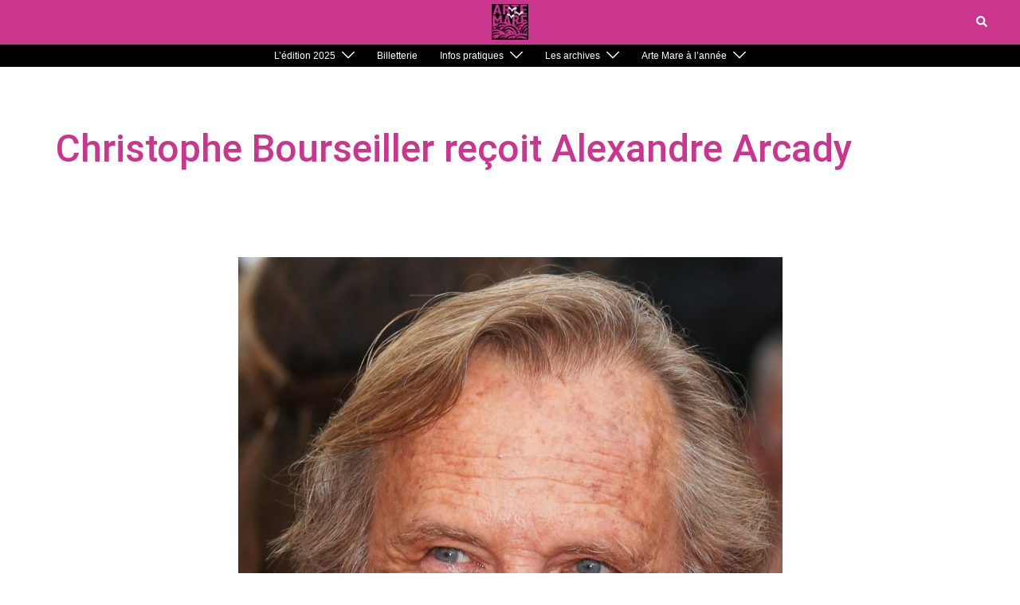

--- FILE ---
content_type: text/html; charset=UTF-8
request_url: https://www.arte-mare.corsica/christophe-bourseiller-recoit-alexandre-arcady/
body_size: 23343
content:
<!DOCTYPE html>
<html lang="fr-FR">
<head>
<meta charset="UTF-8">
<meta name="viewport" content="width=device-width, initial-scale=1">
<link rel="profile" href="https://gmpg.org/xfn/11">
<link rel="pingback" href="https://www.arte-mare.corsica/xmlrpc.php">

<meta name='robots' content='index, follow, max-image-preview:large, max-snippet:-1, max-video-preview:-1' />

	<!-- This site is optimized with the Yoast SEO plugin v19.6.1 - https://yoast.com/wordpress/plugins/seo/ -->
	<title>Christophe Bourseiller reçoit Alexandre Arcady</title>
	<meta name="description" content="Jardins des Bibliothèques, le 03/10 à 17h45, Christophe Bourseiller reçoit Alexandre Arcady." />
	<link rel="canonical" href="https://www.arte-mare.corsica/christophe-bourseiller-recoit-alexandre-arcady/" />
	<meta property="og:locale" content="fr_FR" />
	<meta property="og:type" content="article" />
	<meta property="og:title" content="Christophe Bourseiller reçoit Alexandre Arcady" />
	<meta property="og:description" content="Jardins des Bibliothèques, le 03/10 à 17h45, Christophe Bourseiller reçoit Alexandre Arcady." />
	<meta property="og:url" content="https://www.arte-mare.corsica/christophe-bourseiller-recoit-alexandre-arcady/" />
	<meta property="og:site_name" content="Arte Mare" />
	<meta property="article:publisher" content="https://www.facebook.com/artemarefilmfestival" />
	<meta property="article:published_time" content="2023-09-04T12:53:28+00:00" />
	<meta property="article:modified_time" content="2023-09-13T12:00:20+00:00" />
	<meta property="og:image" content="https://www.arte-mare.corsica/wp-content/uploads/2023/08/alexandre-arcady-scaled.jpg" />
	<meta property="og:image:width" content="1707" />
	<meta property="og:image:height" content="2560" />
	<meta property="og:image:type" content="image/jpeg" />
	<meta name="author" content="Jo Guaitella" />
	<meta name="twitter:card" content="summary_large_image" />
	<meta name="twitter:creator" content="@ArteMare" />
	<meta name="twitter:site" content="@ArteMare" />
	<meta name="twitter:label1" content="Écrit par" />
	<meta name="twitter:data1" content="Jo Guaitella" />
	<meta name="twitter:label2" content="Durée de lecture estimée" />
	<meta name="twitter:data2" content="2 minutes" />
	<script type="application/ld+json" class="yoast-schema-graph">{"@context":"https://schema.org","@graph":[{"@type":"Article","@id":"https://www.arte-mare.corsica/christophe-bourseiller-recoit-alexandre-arcady/#article","isPartOf":{"@id":"https://www.arte-mare.corsica/christophe-bourseiller-recoit-alexandre-arcady/"},"author":{"name":"Jo Guaitella","@id":"https://www.arte-mare.corsica/#/schema/person/92757d6792931e78ce62d0fcf230924d"},"headline":"Christophe Bourseiller reçoit Alexandre Arcady","datePublished":"2023-09-04T12:53:28+00:00","dateModified":"2023-09-13T12:00:20+00:00","mainEntityOfPage":{"@id":"https://www.arte-mare.corsica/christophe-bourseiller-recoit-alexandre-arcady/"},"wordCount":315,"publisher":{"@id":"https://www.arte-mare.corsica/#organization"},"image":{"@id":"https://www.arte-mare.corsica/christophe-bourseiller-recoit-alexandre-arcady/#primaryimage"},"thumbnailUrl":"https://www.arte-mare.corsica/wp-content/uploads/2023/08/alexandre-arcady-scaled.jpg","articleSection":["2023","Appuntamenti 2023","Les rencontres de 17h45 2023"],"inLanguage":"fr-FR"},{"@type":"WebPage","@id":"https://www.arte-mare.corsica/christophe-bourseiller-recoit-alexandre-arcady/","url":"https://www.arte-mare.corsica/christophe-bourseiller-recoit-alexandre-arcady/","name":"Christophe Bourseiller reçoit Alexandre Arcady","isPartOf":{"@id":"https://www.arte-mare.corsica/#website"},"primaryImageOfPage":{"@id":"https://www.arte-mare.corsica/christophe-bourseiller-recoit-alexandre-arcady/#primaryimage"},"image":{"@id":"https://www.arte-mare.corsica/christophe-bourseiller-recoit-alexandre-arcady/#primaryimage"},"thumbnailUrl":"https://www.arte-mare.corsica/wp-content/uploads/2023/08/alexandre-arcady-scaled.jpg","datePublished":"2023-09-04T12:53:28+00:00","dateModified":"2023-09-13T12:00:20+00:00","description":"Jardins des Bibliothèques, le 03/10 à 17h45, Christophe Bourseiller reçoit Alexandre Arcady.","breadcrumb":{"@id":"https://www.arte-mare.corsica/christophe-bourseiller-recoit-alexandre-arcady/#breadcrumb"},"inLanguage":"fr-FR","potentialAction":[{"@type":"ReadAction","target":["https://www.arte-mare.corsica/christophe-bourseiller-recoit-alexandre-arcady/"]}]},{"@type":"ImageObject","inLanguage":"fr-FR","@id":"https://www.arte-mare.corsica/christophe-bourseiller-recoit-alexandre-arcady/#primaryimage","url":"https://www.arte-mare.corsica/wp-content/uploads/2023/08/alexandre-arcady-scaled.jpg","contentUrl":"https://www.arte-mare.corsica/wp-content/uploads/2023/08/alexandre-arcady-scaled.jpg","width":"1707","height":"2560"},{"@type":"BreadcrumbList","@id":"https://www.arte-mare.corsica/christophe-bourseiller-recoit-alexandre-arcady/#breadcrumb","itemListElement":[{"@type":"ListItem","position":1,"name":"Accueil","item":"https://www.arte-mare.corsica/"},{"@type":"ListItem","position":2,"name":"Christophe Bourseiller reçoit Alexandre Arcady"}]},{"@type":"WebSite","@id":"https://www.arte-mare.corsica/#website","url":"https://www.arte-mare.corsica/","name":"Arte Mare","description":"Festival du film méditerranéen de Bastia","publisher":{"@id":"https://www.arte-mare.corsica/#organization"},"potentialAction":[{"@type":"SearchAction","target":{"@type":"EntryPoint","urlTemplate":"https://www.arte-mare.corsica/?s={search_term_string}"},"query-input":"required name=search_term_string"}],"inLanguage":"fr-FR"},{"@type":"Organization","@id":"https://www.arte-mare.corsica/#organization","name":"Arte Mare","url":"https://www.arte-mare.corsica/","sameAs":["https://www.instagram.com/artemarefilmfestival/","https://www.youtube.com/channel/UCyYC5fjJS02dbIUnssP3kkw","https://www.facebook.com/artemarefilmfestival","https://twitter.com/ArteMare"],"logo":{"@type":"ImageObject","inLanguage":"fr-FR","@id":"https://www.arte-mare.corsica/#/schema/logo/image/","url":"https://www.arte-mare.corsica/wp-content/uploads/2016/06/logo-arte-mare-250x250-e1467208389697.png","contentUrl":"https://www.arte-mare.corsica/wp-content/uploads/2016/06/logo-arte-mare-250x250-e1467208389697.png","width":100,"height":100,"caption":"Arte Mare"},"image":{"@id":"https://www.arte-mare.corsica/#/schema/logo/image/"}},{"@type":"Person","@id":"https://www.arte-mare.corsica/#/schema/person/92757d6792931e78ce62d0fcf230924d","name":"Jo Guaitella"}]}</script>
	<!-- / Yoast SEO plugin. -->


<link rel='dns-prefetch' href='//www.arte-mare.corsica' />
<link rel='dns-prefetch' href='//platform-api.sharethis.com' />
<link rel='dns-prefetch' href='//cdnjs.cloudflare.com' />
<link rel='dns-prefetch' href='//fonts.googleapis.com' />
<link rel="alternate" type="application/rss+xml" title="Arte Mare &raquo; Flux" href="https://www.arte-mare.corsica/feed/" />
<link rel="alternate" type="application/rss+xml" title="Arte Mare &raquo; Flux des commentaires" href="https://www.arte-mare.corsica/comments/feed/" />
		<!-- This site uses the Google Analytics by MonsterInsights plugin v8.28.0 - Using Analytics tracking - https://www.monsterinsights.com/ -->
		<!-- Remarque : MonsterInsights n’est actuellement pas configuré sur ce site. Le propriétaire doit authentifier son compte Google Analytics dans les réglages de MonsterInsights.  -->
					<!-- No tracking code set -->
				<!-- / Google Analytics by MonsterInsights -->
		<link rel='stylesheet' id='sydney-bootstrap-css'  href='https://www.arte-mare.corsica/wp-content/themes/sydney/css/bootstrap/bootstrap.min.css?ver=1' type='text/css' media='all' />
<link rel='stylesheet' id='wp-block-library-css'  href='https://www.arte-mare.corsica/wp-includes/css/dist/block-library/style.min.css?ver=6.0.11' type='text/css' media='all' />
<style id='wp-block-library-inline-css' type='text/css'>
.wp-block-image.is-style-sydney-rounded img { border-radius:30px; }
.wp-block-gallery.is-style-sydney-rounded img { border-radius:30px; }
</style>
<style id='global-styles-inline-css' type='text/css'>
body{--wp--preset--color--black: #000000;--wp--preset--color--cyan-bluish-gray: #abb8c3;--wp--preset--color--white: #ffffff;--wp--preset--color--pale-pink: #f78da7;--wp--preset--color--vivid-red: #cf2e2e;--wp--preset--color--luminous-vivid-orange: #ff6900;--wp--preset--color--luminous-vivid-amber: #fcb900;--wp--preset--color--light-green-cyan: #7bdcb5;--wp--preset--color--vivid-green-cyan: #00d084;--wp--preset--color--pale-cyan-blue: #8ed1fc;--wp--preset--color--vivid-cyan-blue: #0693e3;--wp--preset--color--vivid-purple: #9b51e0;--wp--preset--gradient--vivid-cyan-blue-to-vivid-purple: linear-gradient(135deg,rgba(6,147,227,1) 0%,rgb(155,81,224) 100%);--wp--preset--gradient--light-green-cyan-to-vivid-green-cyan: linear-gradient(135deg,rgb(122,220,180) 0%,rgb(0,208,130) 100%);--wp--preset--gradient--luminous-vivid-amber-to-luminous-vivid-orange: linear-gradient(135deg,rgba(252,185,0,1) 0%,rgba(255,105,0,1) 100%);--wp--preset--gradient--luminous-vivid-orange-to-vivid-red: linear-gradient(135deg,rgba(255,105,0,1) 0%,rgb(207,46,46) 100%);--wp--preset--gradient--very-light-gray-to-cyan-bluish-gray: linear-gradient(135deg,rgb(238,238,238) 0%,rgb(169,184,195) 100%);--wp--preset--gradient--cool-to-warm-spectrum: linear-gradient(135deg,rgb(74,234,220) 0%,rgb(151,120,209) 20%,rgb(207,42,186) 40%,rgb(238,44,130) 60%,rgb(251,105,98) 80%,rgb(254,248,76) 100%);--wp--preset--gradient--blush-light-purple: linear-gradient(135deg,rgb(255,206,236) 0%,rgb(152,150,240) 100%);--wp--preset--gradient--blush-bordeaux: linear-gradient(135deg,rgb(254,205,165) 0%,rgb(254,45,45) 50%,rgb(107,0,62) 100%);--wp--preset--gradient--luminous-dusk: linear-gradient(135deg,rgb(255,203,112) 0%,rgb(199,81,192) 50%,rgb(65,88,208) 100%);--wp--preset--gradient--pale-ocean: linear-gradient(135deg,rgb(255,245,203) 0%,rgb(182,227,212) 50%,rgb(51,167,181) 100%);--wp--preset--gradient--electric-grass: linear-gradient(135deg,rgb(202,248,128) 0%,rgb(113,206,126) 100%);--wp--preset--gradient--midnight: linear-gradient(135deg,rgb(2,3,129) 0%,rgb(40,116,252) 100%);--wp--preset--duotone--dark-grayscale: url('#wp-duotone-dark-grayscale');--wp--preset--duotone--grayscale: url('#wp-duotone-grayscale');--wp--preset--duotone--purple-yellow: url('#wp-duotone-purple-yellow');--wp--preset--duotone--blue-red: url('#wp-duotone-blue-red');--wp--preset--duotone--midnight: url('#wp-duotone-midnight');--wp--preset--duotone--magenta-yellow: url('#wp-duotone-magenta-yellow');--wp--preset--duotone--purple-green: url('#wp-duotone-purple-green');--wp--preset--duotone--blue-orange: url('#wp-duotone-blue-orange');--wp--preset--font-size--small: 13px;--wp--preset--font-size--medium: 20px;--wp--preset--font-size--large: 36px;--wp--preset--font-size--x-large: 42px;}.has-black-color{color: var(--wp--preset--color--black) !important;}.has-cyan-bluish-gray-color{color: var(--wp--preset--color--cyan-bluish-gray) !important;}.has-white-color{color: var(--wp--preset--color--white) !important;}.has-pale-pink-color{color: var(--wp--preset--color--pale-pink) !important;}.has-vivid-red-color{color: var(--wp--preset--color--vivid-red) !important;}.has-luminous-vivid-orange-color{color: var(--wp--preset--color--luminous-vivid-orange) !important;}.has-luminous-vivid-amber-color{color: var(--wp--preset--color--luminous-vivid-amber) !important;}.has-light-green-cyan-color{color: var(--wp--preset--color--light-green-cyan) !important;}.has-vivid-green-cyan-color{color: var(--wp--preset--color--vivid-green-cyan) !important;}.has-pale-cyan-blue-color{color: var(--wp--preset--color--pale-cyan-blue) !important;}.has-vivid-cyan-blue-color{color: var(--wp--preset--color--vivid-cyan-blue) !important;}.has-vivid-purple-color{color: var(--wp--preset--color--vivid-purple) !important;}.has-black-background-color{background-color: var(--wp--preset--color--black) !important;}.has-cyan-bluish-gray-background-color{background-color: var(--wp--preset--color--cyan-bluish-gray) !important;}.has-white-background-color{background-color: var(--wp--preset--color--white) !important;}.has-pale-pink-background-color{background-color: var(--wp--preset--color--pale-pink) !important;}.has-vivid-red-background-color{background-color: var(--wp--preset--color--vivid-red) !important;}.has-luminous-vivid-orange-background-color{background-color: var(--wp--preset--color--luminous-vivid-orange) !important;}.has-luminous-vivid-amber-background-color{background-color: var(--wp--preset--color--luminous-vivid-amber) !important;}.has-light-green-cyan-background-color{background-color: var(--wp--preset--color--light-green-cyan) !important;}.has-vivid-green-cyan-background-color{background-color: var(--wp--preset--color--vivid-green-cyan) !important;}.has-pale-cyan-blue-background-color{background-color: var(--wp--preset--color--pale-cyan-blue) !important;}.has-vivid-cyan-blue-background-color{background-color: var(--wp--preset--color--vivid-cyan-blue) !important;}.has-vivid-purple-background-color{background-color: var(--wp--preset--color--vivid-purple) !important;}.has-black-border-color{border-color: var(--wp--preset--color--black) !important;}.has-cyan-bluish-gray-border-color{border-color: var(--wp--preset--color--cyan-bluish-gray) !important;}.has-white-border-color{border-color: var(--wp--preset--color--white) !important;}.has-pale-pink-border-color{border-color: var(--wp--preset--color--pale-pink) !important;}.has-vivid-red-border-color{border-color: var(--wp--preset--color--vivid-red) !important;}.has-luminous-vivid-orange-border-color{border-color: var(--wp--preset--color--luminous-vivid-orange) !important;}.has-luminous-vivid-amber-border-color{border-color: var(--wp--preset--color--luminous-vivid-amber) !important;}.has-light-green-cyan-border-color{border-color: var(--wp--preset--color--light-green-cyan) !important;}.has-vivid-green-cyan-border-color{border-color: var(--wp--preset--color--vivid-green-cyan) !important;}.has-pale-cyan-blue-border-color{border-color: var(--wp--preset--color--pale-cyan-blue) !important;}.has-vivid-cyan-blue-border-color{border-color: var(--wp--preset--color--vivid-cyan-blue) !important;}.has-vivid-purple-border-color{border-color: var(--wp--preset--color--vivid-purple) !important;}.has-vivid-cyan-blue-to-vivid-purple-gradient-background{background: var(--wp--preset--gradient--vivid-cyan-blue-to-vivid-purple) !important;}.has-light-green-cyan-to-vivid-green-cyan-gradient-background{background: var(--wp--preset--gradient--light-green-cyan-to-vivid-green-cyan) !important;}.has-luminous-vivid-amber-to-luminous-vivid-orange-gradient-background{background: var(--wp--preset--gradient--luminous-vivid-amber-to-luminous-vivid-orange) !important;}.has-luminous-vivid-orange-to-vivid-red-gradient-background{background: var(--wp--preset--gradient--luminous-vivid-orange-to-vivid-red) !important;}.has-very-light-gray-to-cyan-bluish-gray-gradient-background{background: var(--wp--preset--gradient--very-light-gray-to-cyan-bluish-gray) !important;}.has-cool-to-warm-spectrum-gradient-background{background: var(--wp--preset--gradient--cool-to-warm-spectrum) !important;}.has-blush-light-purple-gradient-background{background: var(--wp--preset--gradient--blush-light-purple) !important;}.has-blush-bordeaux-gradient-background{background: var(--wp--preset--gradient--blush-bordeaux) !important;}.has-luminous-dusk-gradient-background{background: var(--wp--preset--gradient--luminous-dusk) !important;}.has-pale-ocean-gradient-background{background: var(--wp--preset--gradient--pale-ocean) !important;}.has-electric-grass-gradient-background{background: var(--wp--preset--gradient--electric-grass) !important;}.has-midnight-gradient-background{background: var(--wp--preset--gradient--midnight) !important;}.has-small-font-size{font-size: var(--wp--preset--font-size--small) !important;}.has-medium-font-size{font-size: var(--wp--preset--font-size--medium) !important;}.has-large-font-size{font-size: var(--wp--preset--font-size--large) !important;}.has-x-large-font-size{font-size: var(--wp--preset--font-size--x-large) !important;}
</style>
<link rel='stylesheet' id='pgpopup_animate-css'  href='https://cdnjs.cloudflare.com/ajax/libs/animate.css/4.1.1/animate.min.css?ver=6.0.11' type='text/css' media='all' />
<link rel='stylesheet' id='shared-files-css'  href='https://www.arte-mare.corsica/wp-content/plugins/shared-files/dist/css/p.css?ver=1.7.26' type='text/css' media='all' />
<style id='shared-files-inline-css' type='text/css'>

        ul.sf-termlist,
        .sf-taglist {
          columns: 240px 5;
        }.shared-files-container .shared-files-main-file-list li { margin-bottom: 16px; } .shared-files-main-elements { background: #f7f7f7; padding: 20px 10px; border-radius: 10px; } 
</style>
<link rel='stylesheet' id='shared-files-basiclightbox-css'  href='https://www.arte-mare.corsica/wp-content/plugins/shared-files/dist/basiclightbox/basicLightbox.min.css?ver=1.7.26' type='text/css' media='all' />
<link rel='stylesheet' id='siteorigin-panels-front-css'  href='https://www.arte-mare.corsica/wp-content/plugins/siteorigin-panels/css/front-flex.min.css?ver=2.29.18' type='text/css' media='all' />
<link rel='stylesheet' id='sow-image-default-c67d20f9f743-11195-css'  href='https://www.arte-mare.corsica/wp-content/uploads/siteorigin-widgets/sow-image-default-c67d20f9f743-11195.css?ver=6.0.11' type='text/css' media='all' />
<link rel='stylesheet' id='hfe-style-css'  href='https://www.arte-mare.corsica/wp-content/plugins/header-footer-elementor/assets/css/header-footer-elementor.css?ver=1.6.13' type='text/css' media='all' />
<link rel='stylesheet' id='elementor-icons-css'  href='https://www.arte-mare.corsica/wp-content/plugins/elementor/assets/lib/eicons/css/elementor-icons.min.css?ver=5.16.0' type='text/css' media='all' />
<link rel='stylesheet' id='elementor-frontend-css'  href='https://www.arte-mare.corsica/wp-content/plugins/elementor/assets/css/frontend-lite.min.css?ver=3.7.4' type='text/css' media='all' />
<link rel='stylesheet' id='elementor-post-3357-css'  href='https://www.arte-mare.corsica/wp-content/uploads/elementor/css/post-3357.css?ver=1658231747' type='text/css' media='all' />
<link rel='stylesheet' id='parent-style-css'  href='https://www.arte-mare.corsica/wp-content/themes/sydney/style.css?ver=6.0.11' type='text/css' media='all' />
<link rel='stylesheet' id='child-style-css'  href='https://www.arte-mare.corsica/wp-content/themes/sydney2022-sydney-child/style.css?ver=6.0.11' type='text/css' media='all' />
<link rel='stylesheet' id='sydney-google-fonts-css'  href='https://fonts.googleapis.com/css2?family=Arimo:wght@italic&#038;display=swap' type='text/css' media='all' />
<link rel='stylesheet' id='sydney-style-css'  href='https://www.arte-mare.corsica/wp-content/themes/sydney2022-sydney-child/style.css?ver=20230821' type='text/css' media='all' />
<!--[if lte IE 9]>
<link rel='stylesheet' id='sydney-ie9-css'  href='https://www.arte-mare.corsica/wp-content/themes/sydney/css/ie9.css?ver=6.0.11' type='text/css' media='all' />
<![endif]-->
<link rel='stylesheet' id='sydney-elementor-css'  href='https://www.arte-mare.corsica/wp-content/themes/sydney/css/components/elementor.min.css?ver=20220824' type='text/css' media='all' />
<link rel='stylesheet' id='sydney-siteorigin-css'  href='https://www.arte-mare.corsica/wp-content/themes/sydney/css/components/siteorigin.min.css?ver=20220824' type='text/css' media='all' />
<link rel='stylesheet' id='sydney-font-awesome-css'  href='https://www.arte-mare.corsica/wp-content/themes/sydney/fonts/font-awesome.min.css?ver=6.0.11' type='text/css' media='all' />
<link rel='stylesheet' id='sydney-style-min-css'  href='https://www.arte-mare.corsica/wp-content/themes/sydney/css/styles.min.css?ver=20240307' type='text/css' media='all' />
<style id='sydney-style-min-inline-css' type='text/css'>
.site-header{background-color:rgba(38,50,70,0.9);}.woocommerce ul.products li.product{text-align:center;}html{scroll-behavior:smooth;}.header-image{background-size:cover;}.header-image{height:300px;}:root{--sydney-global-color-1:#CA358D;--sydney-global-color-2:#CA358D;--sydney-global-color-3:#000000;--sydney-global-color-4:#00102E;--sydney-global-color-5:#000000;--sydney-global-color-6:#00102E;--sydney-global-color-7:#F4F5F7;--sydney-global-color-8:#dbdbdb;--sydney-global-color-9:#ffffff;}.llms-student-dashboard .llms-button-secondary:hover,.llms-button-action:hover,.read-more-gt,.widget-area .widget_fp_social a,#mainnav ul li a:hover,.sydney_contact_info_widget span,.roll-team .team-content .name,.roll-team .team-item .team-pop .team-social li:hover a,.roll-infomation li.address:before,.roll-infomation li.phone:before,.roll-infomation li.email:before,.roll-testimonials .name,.roll-button.border,.roll-button:hover,.roll-icon-list .icon i,.roll-icon-list .content h3 a:hover,.roll-icon-box.white .content h3 a,.roll-icon-box .icon i,.roll-icon-box .content h3 a:hover,.switcher-container .switcher-icon a:focus,.go-top:hover,.hentry .meta-post a:hover,#mainnav > ul > li > a.active,#mainnav > ul > li > a:hover,button:hover,input[type="button"]:hover,input[type="reset"]:hover,input[type="submit"]:hover,.text-color,.social-menu-widget a,.social-menu-widget a:hover,.archive .team-social li a,a,h1 a,h2 a,h3 a,h4 a,h5 a,h6 a,.classic-alt .meta-post a,.single .hentry .meta-post a,.content-area.modern .hentry .meta-post span:before,.content-area.modern .post-cat{color:var(--sydney-global-color-1)}.llms-student-dashboard .llms-button-secondary,.llms-button-action,.woocommerce #respond input#submit,.woocommerce a.button,.woocommerce button.button,.woocommerce input.button,.project-filter li a.active,.project-filter li a:hover,.preloader .pre-bounce1,.preloader .pre-bounce2,.roll-team .team-item .team-pop,.roll-progress .progress-animate,.roll-socials li a:hover,.roll-project .project-item .project-pop,.roll-project .project-filter li.active,.roll-project .project-filter li:hover,.roll-button.light:hover,.roll-button.border:hover,.roll-button,.roll-icon-box.white .icon,.owl-theme .owl-controls .owl-page.active span,.owl-theme .owl-controls.clickable .owl-page:hover span,.go-top,.bottom .socials li:hover a,.sidebar .widget:before,.blog-pagination ul li.active,.blog-pagination ul li:hover a,.content-area .hentry:after,.text-slider .maintitle:after,.error-wrap #search-submit:hover,#mainnav .sub-menu li:hover > a,#mainnav ul li ul:after,button,input[type="button"],input[type="reset"],input[type="submit"],.panel-grid-cell .widget-title:after,.cart-amount{background-color:var(--sydney-global-color-1)}.llms-student-dashboard .llms-button-secondary,.llms-student-dashboard .llms-button-secondary:hover,.llms-button-action,.llms-button-action:hover,.roll-socials li a:hover,.roll-socials li a,.roll-button.light:hover,.roll-button.border,.roll-button,.roll-icon-list .icon,.roll-icon-box .icon,.owl-theme .owl-controls .owl-page span,.comment .comment-detail,.widget-tags .tag-list a:hover,.blog-pagination ul li,.error-wrap #search-submit:hover,textarea:focus,input[type="text"]:focus,input[type="password"]:focus,input[type="datetime"]:focus,input[type="datetime-local"]:focus,input[type="date"]:focus,input[type="month"]:focus,input[type="time"]:focus,input[type="week"]:focus,input[type="number"]:focus,input[type="email"]:focus,input[type="url"]:focus,input[type="search"]:focus,input[type="tel"]:focus,input[type="color"]:focus,button,input[type="button"],input[type="reset"],input[type="submit"],.archive .team-social li a{border-color:var(--sydney-global-color-1)}.sydney_contact_info_widget span{fill:var(--sydney-global-color-1);}.go-top:hover svg{stroke:var(--sydney-global-color-1);}.site-header.float-header{background-color:rgba(0,0,0,0.9);}@media only screen and (max-width:1024px){.site-header{background-color:#000000;}}#mainnav ul li a,#mainnav ul li::before{color:#ffffff}#mainnav .sub-menu li a{color:#ffffff}#mainnav .sub-menu li a{background:#1c1c1c}.text-slider .maintitle,.text-slider .subtitle{color:#ffffff}body{color:#000000}#secondary{background-color:#ffffff}#secondary,#secondary a:not(.wp-block-button__link){color:#000000}.btn-menu .sydney-svg-icon{fill:#ffffff}#mainnav ul li a:hover,.main-header #mainnav .menu > li > a:hover{color:#CA358D}.overlay{background-color:#000000}.page-wrap{padding-top:50px;}.page-wrap{padding-bottom:20px;}.slide-inner{display:none;}.slide-inner.text-slider-stopped{display:block;}@media only screen and (max-width:1025px){.mobile-slide{display:block;}.slide-item{background-image:none !important;}.header-slider{}.slide-item{height:auto !important;}.slide-inner{min-height:initial;}}.go-top.show{border-radius:5px;bottom:4px;}.go-top.position-right{right:38px;}.go-top.position-left{left:38px;}.go-top{background-color:#CA358D;}.go-top:hover{background-color:;}.go-top{color:;}.go-top svg{stroke:;}.go-top:hover{color:#CA358D;}.go-top:hover svg{stroke:#CA358D;}.go-top .sydney-svg-icon,.go-top .sydney-svg-icon svg{width:21px;height:21px;}.go-top{padding:14px;}.footer-widgets-grid{border-top:0 solid;}.site-footer{border-top:0 solid rgba(255,255,255,0.1);}.footer-widgets-grid{gap:17px;}@media (min-width:992px){.footer-widgets-grid{padding-top:0;padding-bottom:0;}}@media (min-width:576px) and (max-width:991px){.footer-widgets-grid{padding-top:60px;padding-bottom:60px;}}@media (max-width:575px){.footer-widgets-grid{padding-top:60px;padding-bottom:60px;}}@media (min-width:992px){.sidebar-column .widget .widget-title{font-size:22px;}}@media (min-width:576px) and (max-width:991px){.sidebar-column .widget .widget-title{font-size:22px;}}@media (max-width:575px){.sidebar-column .widget .widget-title{font-size:22px;}}@media (min-width:992px){.footer-widgets{font-size:16px;}}@media (min-width:576px) and (max-width:991px){.footer-widgets{font-size:16px;}}@media (max-width:575px){.footer-widgets{font-size:16px;}}.footer-widgets{background-color:#CA358D;}.sidebar-column .widget .widget-title{color:#ffffff;}.sidebar-column .widget h1,.sidebar-column .widget h2,.sidebar-column .widget h3,.sidebar-column .widget h4,.sidebar-column .widget h5,.sidebar-column .widget h6{color:;}.sidebar-column .widget{color:#000000;}#sidebar-footer .widget a{color:#ffffff;}#sidebar-footer .widget a:hover{color:;}.site-footer{background-color:#000000;}.site-info,.site-info a{color:#ffffff;}.site-info .sydney-svg-icon svg{fill:#ffffff;}.site-info{padding-top:22px;padding-bottom:22px;}@media (min-width:992px){button,.roll-button,a.button,.wp-block-button__link,input[type="button"],input[type="reset"],input[type="submit"]{padding-top:6px;padding-bottom:6px;}}@media (min-width:576px) and (max-width:991px){button,.roll-button,a.button,.wp-block-button__link,input[type="button"],input[type="reset"],input[type="submit"]{padding-top:12px;padding-bottom:12px;}}@media (max-width:575px){button,.roll-button,a.button,.wp-block-button__link,input[type="button"],input[type="reset"],input[type="submit"]{padding-top:12px;padding-bottom:12px;}}@media (min-width:992px){button,.roll-button,a.button,.wp-block-button__link,input[type="button"],input[type="reset"],input[type="submit"]{padding-left:14px;padding-right:14px;}}@media (min-width:576px) and (max-width:991px){button,.roll-button,a.button,.wp-block-button__link,input[type="button"],input[type="reset"],input[type="submit"]{padding-left:35px;padding-right:35px;}}@media (max-width:575px){button,.roll-button,a.button,.wp-block-button__link,input[type="button"],input[type="reset"],input[type="submit"]{padding-left:35px;padding-right:35px;}}button,.roll-button,a.button,.wp-block-button__link,input[type="button"],input[type="reset"],input[type="submit"]{border-radius:0;}@media (min-width:992px){button,.roll-button,a.button,.wp-block-button__link,input[type="button"],input[type="reset"],input[type="submit"]{font-size:14px;}}@media (min-width:576px) and (max-width:991px){button,.roll-button,a.button,.wp-block-button__link,input[type="button"],input[type="reset"],input[type="submit"]{font-size:14px;}}@media (max-width:575px){button,.roll-button,a.button,.wp-block-button__link,input[type="button"],input[type="reset"],input[type="submit"]{font-size:14px;}}button,.roll-button,a.button,.wp-block-button__link,input[type="button"],input[type="reset"],input[type="submit"]{text-transform:uppercase;}button,div.wpforms-container-full .wpforms-form input[type=submit],div.wpforms-container-full .wpforms-form button[type=submit],div.wpforms-container-full .wpforms-form .wpforms-page-button,.roll-button,a.button,.wp-block-button__link,input[type="button"],input[type="reset"],input[type="submit"]{background-color:#000000;}button:hover,div.wpforms-container-full .wpforms-form input[type=submit]:hover,div.wpforms-container-full .wpforms-form button[type=submit]:hover,div.wpforms-container-full .wpforms-form .wpforms-page-button:hover,.roll-button:hover,a.button:hover,.wp-block-button__link:hover,input[type="button"]:hover,input[type="reset"]:hover,input[type="submit"]:hover{background-color:#CA358D;}button,div.wpforms-container-full .wpforms-form input[type=submit],div.wpforms-container-full .wpforms-form button[type=submit],div.wpforms-container-full .wpforms-form .wpforms-page-button,.checkout-button.button,a.button,.wp-block-button__link,input[type="button"],input[type="reset"],input[type="submit"]{color:;}button:hover,div.wpforms-container-full .wpforms-form input[type=submit]:hover,div.wpforms-container-full .wpforms-form button[type=submit]:hover,div.wpforms-container-full .wpforms-form .wpforms-page-button:hover,.roll-button:hover,a.button:hover,.wp-block-button__link:hover,input[type="button"]:hover,input[type="reset"]:hover,input[type="submit"]:hover{color:#000000;}.is-style-outline .wp-block-button__link,div.wpforms-container-full .wpforms-form input[type=submit],div.wpforms-container-full .wpforms-form button[type=submit],div.wpforms-container-full .wpforms-form .wpforms-page-button,.roll-button,.wp-block-button__link.is-style-outline,button,a.button,.wp-block-button__link,input[type="button"],input[type="reset"],input[type="submit"]{border-color:#ffffff;}button:hover,div.wpforms-container-full .wpforms-form input[type=submit]:hover,div.wpforms-container-full .wpforms-form button[type=submit]:hover,div.wpforms-container-full .wpforms-form .wpforms-page-button:hover,.roll-button:hover,a.button:hover,.wp-block-button__link:hover,input[type="button"]:hover,input[type="reset"]:hover,input[type="submit"]:hover{border-color:;}.posts-layout .list-image{width:30%;}.posts-layout .list-content{width:70%;}.content-area:not(.layout4):not(.layout6) .posts-layout .entry-thumb{margin:0 0 14px 0;}.layout4 .entry-thumb,.layout6 .entry-thumb{margin:0 14px 0 0;}.layout6 article:nth-of-type(even) .list-image .entry-thumb{margin:0 0 0 14px;}.posts-layout .entry-header{margin-bottom:3px;}.posts-layout .entry-meta.below-excerpt{margin:15px 0 0;}.posts-layout .entry-meta.above-title{margin:0 0 15px;}.single .entry-header .entry-title{color:#CA358D;}.single .entry-header .entry-meta,.single .entry-header .entry-meta a{color:#000000;}@media (min-width:992px){.single .entry-meta{font-size:12px;}}@media (min-width:576px) and (max-width:991px){.single .entry-meta{font-size:12px;}}@media (max-width:575px){.single .entry-meta{font-size:12px;}}@media (min-width:992px){.single .entry-header .entry-title{font-size:48px;}}@media (min-width:576px) and (max-width:991px){.single .entry-header .entry-title{font-size:32px;}}@media (max-width:575px){.single .entry-header .entry-title{font-size:32px;}}.posts-layout .entry-post{color:#000000;}.posts-layout .entry-title a{color:#CA358D;}.posts-layout .author,.posts-layout .entry-meta a{color:#000000;}@media (min-width:992px){.posts-layout .entry-post{font-size:16px;}}@media (min-width:576px) and (max-width:991px){.posts-layout .entry-post{font-size:16px;}}@media (max-width:575px){.posts-layout .entry-post{font-size:16px;}}@media (min-width:992px){.posts-layout .entry-meta{font-size:12px;}}@media (min-width:576px) and (max-width:991px){.posts-layout .entry-meta{font-size:12px;}}@media (max-width:575px){.posts-layout .entry-meta{font-size:12px;}}@media (min-width:992px){.posts-layout .entry-title{font-size:32px;}}@media (min-width:576px) and (max-width:991px){.posts-layout .entry-title{font-size:32px;}}@media (max-width:575px){.posts-layout .entry-title{font-size:32px;}}.single .entry-header{margin-bottom:8px;}.single .entry-thumb{margin-bottom:8px;}.single .entry-meta-above{margin-bottom:24px;}.single .entry-meta-below{margin-top:24px;}@media (min-width:992px){.custom-logo-link img{max-width:45px;}}@media (min-width:576px) and (max-width:991px){.custom-logo-link img{max-width:100px;}}@media (max-width:575px){.custom-logo-link img{max-width:100px;}}.top-header-row,.site-header-inner,.bottom-header-inner{border-bottom:0 solid #CA358D;}.main-header,.bottom-header-row{border:0;}.top-header-row{border-bottom:1px solid #CA358D;}.main-header,.header-search-form{background-color:#CA358D;}.main-header.sticky-active{background-color:;}.main-header .site-title a,.main-header .site-description,.main-header #mainnav .menu > li > a,#mainnav .nav-menu > li > a,.main-header .header-contact a{color:#FFFFFF;}.main-header .sydney-svg-icon svg,.main-header .dropdown-symbol .sydney-svg-icon svg{fill:#FFFFFF;}.sticky-active .main-header .site-title a,.sticky-active .main-header .site-description,.sticky-active .main-header #mainnav .menu > li > a,.sticky-active .main-header .header-contact a,.sticky-active .main-header .logout-link,.sticky-active .main-header .html-item,.sticky-active .main-header .sydney-login-toggle{color:;}.sticky-active .main-header .sydney-svg-icon svg,.sticky-active .main-header .dropdown-symbol .sydney-svg-icon svg{fill:;}.bottom-header-row{background-color:#000000;}.bottom-header-row,.bottom-header-row .header-contact a,.bottom-header-row #mainnav .menu > li > a{color:#FFFFFF;}.bottom-header-row #mainnav .menu > li > a:hover{color:#CA358D;}.bottom-header-row .header-item svg,.dropdown-symbol .sydney-svg-icon svg{fill:#FFFFFF;}.main-header .main-header-inner,.main-header .top-header-row{padding-top:5px;padding-bottom:5px;}.bottom-header-inner{padding-top:4px;padding-bottom:4px;}.bottom-header-row #mainnav ul ul li,.main-header #mainnav ul ul li{background-color:#000000;}.bottom-header-row #mainnav ul ul li a,.bottom-header-row #mainnav ul ul li:hover a,.main-header #mainnav ul ul li:hover a,.main-header #mainnav ul ul li a{color:#FFFFFF;}.bottom-header-row #mainnav ul ul li svg,.main-header #mainnav ul ul li svg{fill:#FFFFFF;}#mainnav .sub-menu li:hover>a,.main-header #mainnav ul ul li:hover>a{color:#CA358D;}.main-header-cart .count-number{color:;}.main-header-cart .widget_shopping_cart .widgettitle:after,.main-header-cart .widget_shopping_cart .woocommerce-mini-cart__buttons:before{background-color:rgba(33,33,33,0.9);}.sydney-offcanvas-menu .mainnav ul li,.mobile-header-item.offcanvas-items,.mobile-header-item.offcanvas-items .social-profile{text-align:left;}.sydney-offcanvas-menu #mainnav ul ul a{color:;}.sydney-offcanvas-menu #mainnav > div > ul > li > a{font-size:18px;}.sydney-offcanvas-menu #mainnav ul ul li a{font-size:16px;}.sydney-offcanvas-menu .mainnav a{padding:2.5px 0;}#masthead-mobile{background-color:;}#masthead-mobile .site-description,#masthead-mobile a:not(.button){color:;}#masthead-mobile svg{fill:;}.mobile-header{padding-top:1px;padding-bottom:1px;}.sydney-offcanvas-menu{background-color:#CA358D;}.offcanvas-header-custom-text,.sydney-offcanvas-menu,.sydney-offcanvas-menu #mainnav a:not(.button),.sydney-offcanvas-menu a:not(.button){color:#ffffff;}.sydney-offcanvas-menu svg,.sydney-offcanvas-menu .dropdown-symbol .sydney-svg-icon svg{fill:#ffffff;}@media (min-width:992px){.site-logo{max-height:45px;}}@media (min-width:576px) and (max-width:991px){.site-logo{max-height:100px;}}@media (max-width:575px){.site-logo{max-height:100px;}}.site-title a,.site-title a:visited,.main-header .site-title a,.main-header .site-title a:visited{color:#CA358D}.site-description,.main-header .site-description{color:#CA358D}@media (min-width:992px){.site-title{font-size:35px;}}@media (min-width:576px) and (max-width:991px){.site-title{font-size:24px;}}@media (max-width:575px){.site-title{font-size:20px;}}@media (min-width:992px){.site-description{font-size:16px;}}@media (min-width:576px) and (max-width:991px){.site-description{font-size:16px;}}@media (max-width:575px){.site-description{font-size:16px;}}#mainnav > div > ul > li > a{font-family:Arimo,sans-serif;font-weight:italic;}#mainnav > div > ul > li > a{text-transform:none;}@media (min-width:992px){#mainnav > div > ul > li{font-size:12px;}}@media (min-width:576px) and (max-width:991px){#mainnav > div > ul > li{font-size:14px;}}@media (max-width:575px){#mainnav > div > ul > li{font-size:14px;}}@media (min-width:992px){.header-item{font-size:12px;}}@media (min-width:576px) and (max-width:991px){.header-item{font-size:14px;}}@media (max-width:575px){.header-item{font-size:14px;}}h1,h2,h3,h4,h5,h6,.site-title{text-decoration:;text-transform:;font-style:;line-height:1.2;letter-spacing:px;}@media (min-width:992px){h1:not(.site-title){font-size:52px;}}@media (min-width:576px) and (max-width:991px){h1:not(.site-title){font-size:42px;}}@media (max-width:575px){h1:not(.site-title){font-size:32px;}}@media (min-width:992px){h2{font-size:42px;}}@media (min-width:576px) and (max-width:991px){h2{font-size:32px;}}@media (max-width:575px){h2{font-size:24px;}}@media (min-width:992px){h3{font-size:32px;}}@media (min-width:576px) and (max-width:991px){h3{font-size:24px;}}@media (max-width:575px){h3{font-size:20px;}}@media (min-width:992px){h4{font-size:24px;}}@media (min-width:576px) and (max-width:991px){h4{font-size:18px;}}@media (max-width:575px){h4{font-size:16px;}}@media (min-width:992px){h5{font-size:20px;}}@media (min-width:576px) and (max-width:991px){h5{font-size:16px;}}@media (max-width:575px){h5{font-size:16px;}}@media (min-width:992px){h6{font-size:18px;}}@media (min-width:576px) and (max-width:991px){h6{font-size:16px;}}@media (max-width:575px){h6{font-size:16px;}}p,.posts-layout .entry-post{text-decoration:}body,.posts-layout .entry-post{text-transform:;font-style:;line-height:1.68;letter-spacing:px;}@media (min-width:992px){body{font-size:16px;}}@media (min-width:576px) and (max-width:991px){body{font-size:16px;}}@media (max-width:575px){body{font-size:16px;}}@media (min-width:992px){.woocommerce div.product .product-gallery-summary .entry-title{font-size:32px;}}@media (min-width:576px) and (max-width:991px){.woocommerce div.product .product-gallery-summary .entry-title{font-size:32px;}}@media (max-width:575px){.woocommerce div.product .product-gallery-summary .entry-title{font-size:32px;}}@media (min-width:992px){.woocommerce div.product .product-gallery-summary .price .amount{font-size:24px;}}@media (min-width:576px) and (max-width:991px){.woocommerce div.product .product-gallery-summary .price .amount{font-size:24px;}}@media (max-width:575px){.woocommerce div.product .product-gallery-summary .price .amount{font-size:24px;}}.woocommerce ul.products li.product .col-md-7 > *,.woocommerce ul.products li.product .col-md-8 > *,.woocommerce ul.products li.product > *{margin-bottom:12px;}.wc-block-grid__product-onsale,span.onsale{border-radius:0;top:20px!important;left:20px!important;}.wc-block-grid__product-onsale,.products span.onsale{left:auto!important;right:20px;}.wc-block-grid__product-onsale,span.onsale{color:;}.wc-block-grid__product-onsale,span.onsale{background-color:;}ul.wc-block-grid__products li.wc-block-grid__product .wc-block-grid__product-title,ul.wc-block-grid__products li.wc-block-grid__product .woocommerce-loop-product__title,ul.wc-block-grid__products li.product .wc-block-grid__product-title,ul.wc-block-grid__products li.product .woocommerce-loop-product__title,ul.products li.wc-block-grid__product .wc-block-grid__product-title,ul.products li.wc-block-grid__product .woocommerce-loop-product__title,ul.products li.product .wc-block-grid__product-title,ul.products li.product .woocommerce-loop-product__title,ul.products li.product .woocommerce-loop-category__title,.woocommerce-loop-product__title .botiga-wc-loop-product__title{color:;}a.wc-forward:not(.checkout-button){color:;}a.wc-forward:not(.checkout-button):hover{color:#CA358D;}.woocommerce-pagination li .page-numbers:hover{color:#000000;}.woocommerce-sorting-wrapper{border-color:rgba(33,33,33,0.9);}ul.products li.product-category .woocommerce-loop-category__title{text-align:center;}ul.products li.product-category > a,ul.products li.product-category > a > img{border-radius:0;}.entry-content a:not(.button):not(.elementor-button-link):not(.wp-block-button__link){color:#CA358D;}.entry-content a:not(.button):not(.elementor-button-link):not(.wp-block-button__link):hover{color:#CA358D;}h1{color:#CA358D;}h2{color:#CA358D;}h3{color:#CA358D;}h4{color:#CA358D;}h5{color:#CA358D;}h6{color:#CA358D;}div.wpforms-container-full .wpforms-form input[type=date],div.wpforms-container-full .wpforms-form input[type=datetime],div.wpforms-container-full .wpforms-form input[type=datetime-local],div.wpforms-container-full .wpforms-form input[type=email],div.wpforms-container-full .wpforms-form input[type=month],div.wpforms-container-full .wpforms-form input[type=number],div.wpforms-container-full .wpforms-form input[type=password],div.wpforms-container-full .wpforms-form input[type=range],div.wpforms-container-full .wpforms-form input[type=search],div.wpforms-container-full .wpforms-form input[type=tel],div.wpforms-container-full .wpforms-form input[type=text],div.wpforms-container-full .wpforms-form input[type=time],div.wpforms-container-full .wpforms-form input[type=url],div.wpforms-container-full .wpforms-form input[type=week],div.wpforms-container-full .wpforms-form select,div.wpforms-container-full .wpforms-form textarea,input[type="text"],input[type="email"],input[type="url"],input[type="password"],input[type="search"],input[type="number"],input[type="tel"],input[type="range"],input[type="date"],input[type="month"],input[type="week"],input[type="time"],input[type="datetime"],input[type="datetime-local"],input[type="color"],textarea,select,.woocommerce .select2-container .select2-selection--single,.woocommerce-page .select2-container .select2-selection--single,input[type="text"]:focus,input[type="email"]:focus,input[type="url"]:focus,input[type="password"]:focus,input[type="search"]:focus,input[type="number"]:focus,input[type="tel"]:focus,input[type="range"]:focus,input[type="date"]:focus,input[type="month"]:focus,input[type="week"]:focus,input[type="time"]:focus,input[type="datetime"]:focus,input[type="datetime-local"]:focus,input[type="color"]:focus,textarea:focus,select:focus,.woocommerce .select2-container .select2-selection--single:focus,.woocommerce-page .select2-container .select2-selection--single:focus,.select2-container--default .select2-selection--single .select2-selection__rendered,.wp-block-search .wp-block-search__input,.wp-block-search .wp-block-search__input:focus{color:#000000;}div.wpforms-container-full .wpforms-form input[type=date],div.wpforms-container-full .wpforms-form input[type=datetime],div.wpforms-container-full .wpforms-form input[type=datetime-local],div.wpforms-container-full .wpforms-form input[type=email],div.wpforms-container-full .wpforms-form input[type=month],div.wpforms-container-full .wpforms-form input[type=number],div.wpforms-container-full .wpforms-form input[type=password],div.wpforms-container-full .wpforms-form input[type=range],div.wpforms-container-full .wpforms-form input[type=search],div.wpforms-container-full .wpforms-form input[type=tel],div.wpforms-container-full .wpforms-form input[type=text],div.wpforms-container-full .wpforms-form input[type=time],div.wpforms-container-full .wpforms-form input[type=url],div.wpforms-container-full .wpforms-form input[type=week],div.wpforms-container-full .wpforms-form select,div.wpforms-container-full .wpforms-form textarea,input[type="text"],input[type="email"],input[type="url"],input[type="password"],input[type="search"],input[type="number"],input[type="tel"],input[type="range"],input[type="date"],input[type="month"],input[type="week"],input[type="time"],input[type="datetime"],input[type="datetime-local"],input[type="color"],textarea,select,.woocommerce .select2-container .select2-selection--single,.woocommerce-page .select2-container .select2-selection--single,.woocommerce-cart .woocommerce-cart-form .actions .coupon input[type="text"]{background-color:#fafafa;}div.wpforms-container-full .wpforms-form input[type=date],div.wpforms-container-full .wpforms-form input[type=datetime],div.wpforms-container-full .wpforms-form input[type=datetime-local],div.wpforms-container-full .wpforms-form input[type=email],div.wpforms-container-full .wpforms-form input[type=month],div.wpforms-container-full .wpforms-form input[type=number],div.wpforms-container-full .wpforms-form input[type=password],div.wpforms-container-full .wpforms-form input[type=range],div.wpforms-container-full .wpforms-form input[type=search],div.wpforms-container-full .wpforms-form input[type=tel],div.wpforms-container-full .wpforms-form input[type=text],div.wpforms-container-full .wpforms-form input[type=time],div.wpforms-container-full .wpforms-form input[type=url],div.wpforms-container-full .wpforms-form input[type=week],div.wpforms-container-full .wpforms-form select,div.wpforms-container-full .wpforms-form textarea,input[type="text"],input[type="email"],input[type="url"],input[type="password"],input[type="search"],input[type="number"],input[type="tel"],input[type="range"],input[type="date"],input[type="month"],input[type="week"],input[type="time"],input[type="datetime"],input[type="datetime-local"],input[type="color"],textarea,select,.woocommerce .select2-container .select2-selection--single,.woocommerce-page .select2-container .select2-selection--single,.woocommerce-account fieldset,.woocommerce-account .woocommerce-form-login,.woocommerce-account .woocommerce-form-register,.woocommerce-cart .woocommerce-cart-form .actions .coupon input[type="text"],.wp-block-search .wp-block-search__input{border-color:;}input::placeholder{color:;opacity:1;}input:-ms-input-placeholder{color:;}input::-ms-input-placeholder{color:;}
:root{--e-global-color-global_color_1:#CA358D;--e-global-color-global_color_2:#CA358D;--e-global-color-global_color_3:#000000;--e-global-color-global_color_4:#00102E;--e-global-color-global_color_5:#000000;--e-global-color-global_color_6:#00102E;--e-global-color-global_color_7:#F4F5F7;--e-global-color-global_color_8:#dbdbdb;--e-global-color-global_color_9:#ffffff;}
</style>
<link rel='stylesheet' id='sib-front-css-css'  href='https://www.arte-mare.corsica/wp-content/plugins/mailin/css/mailin-front.css?ver=6.0.11' type='text/css' media='all' />
<link rel='stylesheet' id='google-fonts-1-css'  href='https://fonts.googleapis.com/css?family=Roboto%3A100%2C100italic%2C200%2C200italic%2C300%2C300italic%2C400%2C400italic%2C500%2C500italic%2C600%2C600italic%2C700%2C700italic%2C800%2C800italic%2C900%2C900italic%7CRoboto+Slab%3A100%2C100italic%2C200%2C200italic%2C300%2C300italic%2C400%2C400italic%2C500%2C500italic%2C600%2C600italic%2C700%2C700italic%2C800%2C800italic%2C900%2C900italic&#038;display=auto&#038;ver=6.0.11' type='text/css' media='all' />
<script type='text/javascript' src='https://www.arte-mare.corsica/wp-includes/js/jquery/jquery.min.js?ver=3.6.0' id='jquery-core-js'></script>
<script type='text/javascript' src='https://www.arte-mare.corsica/wp-includes/js/jquery/jquery-migrate.min.js?ver=3.3.2' id='jquery-migrate-js'></script>
<script type='text/javascript' src='https://www.arte-mare.corsica/wp-content/plugins/shared-files/dist/js/p.js?ver=1.7.26' id='shared-files-js'></script>
<script type='text/javascript' id='shared-files-js-after'>
jQuery(document).ready(function($) {
      if (typeof ajaxurl === 'undefined') {
        ajaxurl = 'https://www.arte-mare.corsica/wp-admin/admin-ajax.php'; // get ajaxurl
      }
      });
</script>
<script type='text/javascript' src='https://www.arte-mare.corsica/wp-content/plugins/shared-files/dist/basiclightbox/basicLightbox.min.js?ver=1.7.26' id='shared-files-basiclightbox-js'></script>
<script type='text/javascript' src='//platform-api.sharethis.com/js/sharethis.js?ver=8.5.0#property=62d7c60e8fce6e001925d7b7&#038;product=gdpr-compliance-tool-v2&#038;source=simple-share-buttons-adder-wordpress' id='simple-share-buttons-adder-mu-js'></script>
<script type='text/javascript' id='sib-front-js-js-extra'>
/* <![CDATA[ */
var sibErrMsg = {"invalidMail":"Veuillez entrer une adresse e-mail valide.","requiredField":"Veuillez compl\u00e9ter les champs obligatoires.","invalidDateFormat":"Veuillez entrer une date valide.","invalidSMSFormat":"Veuillez entrer une num\u00e9ro de t\u00e9l\u00e9phone valide."};
var ajax_sib_front_object = {"ajax_url":"https:\/\/www.arte-mare.corsica\/wp-admin\/admin-ajax.php","ajax_nonce":"530fe532ad","flag_url":"https:\/\/www.arte-mare.corsica\/wp-content\/plugins\/mailin\/img\/flags\/"};
/* ]]> */
</script>
<script type='text/javascript' src='https://www.arte-mare.corsica/wp-content/plugins/mailin/js/mailin-front.js?ver=1662783191' id='sib-front-js-js'></script>
<link rel="https://api.w.org/" href="https://www.arte-mare.corsica/wp-json/" /><link rel="alternate" type="application/json" href="https://www.arte-mare.corsica/wp-json/wp/v2/posts/11195" /><link rel="EditURI" type="application/rsd+xml" title="RSD" href="https://www.arte-mare.corsica/xmlrpc.php?rsd" />
<link rel="wlwmanifest" type="application/wlwmanifest+xml" href="https://www.arte-mare.corsica/wp-includes/wlwmanifest.xml" /> 
<meta name="generator" content="WordPress 6.0.11" />
<link rel='shortlink' href='https://www.arte-mare.corsica/?p=11195' />
<link rel="alternate" type="application/json+oembed" href="https://www.arte-mare.corsica/wp-json/oembed/1.0/embed?url=https%3A%2F%2Fwww.arte-mare.corsica%2Fchristophe-bourseiller-recoit-alexandre-arcady%2F" />
<link rel="alternate" type="text/xml+oembed" href="https://www.arte-mare.corsica/wp-json/oembed/1.0/embed?url=https%3A%2F%2Fwww.arte-mare.corsica%2Fchristophe-bourseiller-recoit-alexandre-arcady%2F&#038;format=xml" />
        <script type="text/javascript">
            (function () {
                window.lsow_fs = {can_use_premium_code: false};
            })();
        </script>
        <style media="all" id="siteorigin-panels-layouts-head">/* Layout 11195 */ #pgc-11195-0-0 { width:100%;width:calc(100% - ( 0 * 30px ) ) } #pl-11195 .so-panel , #pl-11195 .so-panel:last-of-type { margin-bottom:0px } #pg-11195-0.panel-has-style > .panel-row-style, #pg-11195-0.panel-no-style { -webkit-align-items:flex-start;align-items:flex-start } @media (max-width:780px){ #pg-11195-0.panel-no-style, #pg-11195-0.panel-has-style > .panel-row-style, #pg-11195-0 { -webkit-flex-direction:column;-ms-flex-direction:column;flex-direction:column } #pg-11195-0 > .panel-grid-cell , #pg-11195-0 > .panel-row-style > .panel-grid-cell { width:100%;margin-right:0 } #pl-11195 .panel-grid-cell { padding:0 } #pl-11195 .panel-grid .panel-grid-cell-empty { display:none } #pl-11195 .panel-grid .panel-grid-cell-mobile-last { margin-bottom:0px }  } </style><link rel="icon" href="https://www.arte-mare.corsica/wp-content/uploads/2016/06/cropped-logo-arte-mare-favicon-32x32.png" sizes="32x32" />
<link rel="icon" href="https://www.arte-mare.corsica/wp-content/uploads/2016/06/cropped-logo-arte-mare-favicon-192x192.png" sizes="192x192" />
<link rel="apple-touch-icon" href="https://www.arte-mare.corsica/wp-content/uploads/2016/06/cropped-logo-arte-mare-favicon-180x180.png" />
<meta name="msapplication-TileImage" content="https://www.arte-mare.corsica/wp-content/uploads/2016/06/cropped-logo-arte-mare-favicon-270x270.png" />
</head>

<body data-rsssl=1 class="post-template-default single single-post postid-11195 single-format-standard siteorigin-panels siteorigin-panels-before-js ehf-template-sydney ehf-stylesheet-sydney2022-sydney-child group-blog menu-inline no-sidebar elementor-default elementor-kit-3357" >

<span id="toptarget"></span>

<svg xmlns="http://www.w3.org/2000/svg" viewBox="0 0 0 0" width="0" height="0" focusable="false" role="none" style="visibility: hidden; position: absolute; left: -9999px; overflow: hidden;" ><defs><filter id="wp-duotone-dark-grayscale"><feColorMatrix color-interpolation-filters="sRGB" type="matrix" values=" .299 .587 .114 0 0 .299 .587 .114 0 0 .299 .587 .114 0 0 .299 .587 .114 0 0 " /><feComponentTransfer color-interpolation-filters="sRGB" ><feFuncR type="table" tableValues="0 0.49803921568627" /><feFuncG type="table" tableValues="0 0.49803921568627" /><feFuncB type="table" tableValues="0 0.49803921568627" /><feFuncA type="table" tableValues="1 1" /></feComponentTransfer><feComposite in2="SourceGraphic" operator="in" /></filter></defs></svg><svg xmlns="http://www.w3.org/2000/svg" viewBox="0 0 0 0" width="0" height="0" focusable="false" role="none" style="visibility: hidden; position: absolute; left: -9999px; overflow: hidden;" ><defs><filter id="wp-duotone-grayscale"><feColorMatrix color-interpolation-filters="sRGB" type="matrix" values=" .299 .587 .114 0 0 .299 .587 .114 0 0 .299 .587 .114 0 0 .299 .587 .114 0 0 " /><feComponentTransfer color-interpolation-filters="sRGB" ><feFuncR type="table" tableValues="0 1" /><feFuncG type="table" tableValues="0 1" /><feFuncB type="table" tableValues="0 1" /><feFuncA type="table" tableValues="1 1" /></feComponentTransfer><feComposite in2="SourceGraphic" operator="in" /></filter></defs></svg><svg xmlns="http://www.w3.org/2000/svg" viewBox="0 0 0 0" width="0" height="0" focusable="false" role="none" style="visibility: hidden; position: absolute; left: -9999px; overflow: hidden;" ><defs><filter id="wp-duotone-purple-yellow"><feColorMatrix color-interpolation-filters="sRGB" type="matrix" values=" .299 .587 .114 0 0 .299 .587 .114 0 0 .299 .587 .114 0 0 .299 .587 .114 0 0 " /><feComponentTransfer color-interpolation-filters="sRGB" ><feFuncR type="table" tableValues="0.54901960784314 0.98823529411765" /><feFuncG type="table" tableValues="0 1" /><feFuncB type="table" tableValues="0.71764705882353 0.25490196078431" /><feFuncA type="table" tableValues="1 1" /></feComponentTransfer><feComposite in2="SourceGraphic" operator="in" /></filter></defs></svg><svg xmlns="http://www.w3.org/2000/svg" viewBox="0 0 0 0" width="0" height="0" focusable="false" role="none" style="visibility: hidden; position: absolute; left: -9999px; overflow: hidden;" ><defs><filter id="wp-duotone-blue-red"><feColorMatrix color-interpolation-filters="sRGB" type="matrix" values=" .299 .587 .114 0 0 .299 .587 .114 0 0 .299 .587 .114 0 0 .299 .587 .114 0 0 " /><feComponentTransfer color-interpolation-filters="sRGB" ><feFuncR type="table" tableValues="0 1" /><feFuncG type="table" tableValues="0 0.27843137254902" /><feFuncB type="table" tableValues="0.5921568627451 0.27843137254902" /><feFuncA type="table" tableValues="1 1" /></feComponentTransfer><feComposite in2="SourceGraphic" operator="in" /></filter></defs></svg><svg xmlns="http://www.w3.org/2000/svg" viewBox="0 0 0 0" width="0" height="0" focusable="false" role="none" style="visibility: hidden; position: absolute; left: -9999px; overflow: hidden;" ><defs><filter id="wp-duotone-midnight"><feColorMatrix color-interpolation-filters="sRGB" type="matrix" values=" .299 .587 .114 0 0 .299 .587 .114 0 0 .299 .587 .114 0 0 .299 .587 .114 0 0 " /><feComponentTransfer color-interpolation-filters="sRGB" ><feFuncR type="table" tableValues="0 0" /><feFuncG type="table" tableValues="0 0.64705882352941" /><feFuncB type="table" tableValues="0 1" /><feFuncA type="table" tableValues="1 1" /></feComponentTransfer><feComposite in2="SourceGraphic" operator="in" /></filter></defs></svg><svg xmlns="http://www.w3.org/2000/svg" viewBox="0 0 0 0" width="0" height="0" focusable="false" role="none" style="visibility: hidden; position: absolute; left: -9999px; overflow: hidden;" ><defs><filter id="wp-duotone-magenta-yellow"><feColorMatrix color-interpolation-filters="sRGB" type="matrix" values=" .299 .587 .114 0 0 .299 .587 .114 0 0 .299 .587 .114 0 0 .299 .587 .114 0 0 " /><feComponentTransfer color-interpolation-filters="sRGB" ><feFuncR type="table" tableValues="0.78039215686275 1" /><feFuncG type="table" tableValues="0 0.94901960784314" /><feFuncB type="table" tableValues="0.35294117647059 0.47058823529412" /><feFuncA type="table" tableValues="1 1" /></feComponentTransfer><feComposite in2="SourceGraphic" operator="in" /></filter></defs></svg><svg xmlns="http://www.w3.org/2000/svg" viewBox="0 0 0 0" width="0" height="0" focusable="false" role="none" style="visibility: hidden; position: absolute; left: -9999px; overflow: hidden;" ><defs><filter id="wp-duotone-purple-green"><feColorMatrix color-interpolation-filters="sRGB" type="matrix" values=" .299 .587 .114 0 0 .299 .587 .114 0 0 .299 .587 .114 0 0 .299 .587 .114 0 0 " /><feComponentTransfer color-interpolation-filters="sRGB" ><feFuncR type="table" tableValues="0.65098039215686 0.40392156862745" /><feFuncG type="table" tableValues="0 1" /><feFuncB type="table" tableValues="0.44705882352941 0.4" /><feFuncA type="table" tableValues="1 1" /></feComponentTransfer><feComposite in2="SourceGraphic" operator="in" /></filter></defs></svg><svg xmlns="http://www.w3.org/2000/svg" viewBox="0 0 0 0" width="0" height="0" focusable="false" role="none" style="visibility: hidden; position: absolute; left: -9999px; overflow: hidden;" ><defs><filter id="wp-duotone-blue-orange"><feColorMatrix color-interpolation-filters="sRGB" type="matrix" values=" .299 .587 .114 0 0 .299 .587 .114 0 0 .299 .587 .114 0 0 .299 .587 .114 0 0 " /><feComponentTransfer color-interpolation-filters="sRGB" ><feFuncR type="table" tableValues="0.098039215686275 1" /><feFuncG type="table" tableValues="0 0.66274509803922" /><feFuncB type="table" tableValues="0.84705882352941 0.41960784313725" /><feFuncA type="table" tableValues="1 1" /></feComponentTransfer><feComposite in2="SourceGraphic" operator="in" /></filter></defs></svg>	<div class="preloader">
	    <div class="spinner">
	        <div class="pre-bounce1"></div>
	        <div class="pre-bounce2"></div>
	    </div>
	</div>
	

<div id="page" class="hfeed site">
	<a class="skip-link screen-reader-text" href="#content">Aller au contenu</a>

	<div class="header-clone"></div>	

	
			
							<header id="masthead" class="main-header header_layout_3">
					<div class="container-fluid">
						<div class="top-header-row">
							<div class="row valign">
								<div class="col-md-4 header-elements header-elements-left">
																	</div>
								<div class="col-md-4">
												<div class="site-branding">

															
					<a href="https://www.arte-mare.corsica/" title="Arte Mare"><img width="192" height="191" class="site-logo" src="https://www.arte-mare.corsica/wp-content/uploads/2023/10/logo-2023-copie.png" alt="Arte Mare"  /></a>
				
										
			</div><!-- .site-branding -->
											</div>							
								<div class="col-md-4 header-elements">
													<a href="#" class="header-search header-item">
					<span class="screen-reader-text">Rechercher</span>
					<i class="sydney-svg-icon icon-search active"><svg xmlns="http://www.w3.org/2000/svg" viewBox="0 0 512 512"><path d="M505 442.7L405.3 343c-4.5-4.5-10.6-7-17-7H372c27.6-35.3 44-79.7 44-128C416 93.1 322.9 0 208 0S0 93.1 0 208s93.1 208 208 208c48.3 0 92.7-16.4 128-44v16.3c0 6.4 2.5 12.5 7 17l99.7 99.7c9.4 9.4 24.6 9.4 33.9 0l28.3-28.3c9.4-9.4 9.4-24.6.1-34zM208 336c-70.7 0-128-57.2-128-128 0-70.7 57.2-128 128-128 70.7 0 128 57.2 128 128 0 70.7-57.2 128-128 128z" /></svg></i>
					<i class="sydney-svg-icon icon-cancel"><svg width="16" height="16" viewBox="0 0 16 16" fill="none" xmlns="http://www.w3.org/2000/svg"><path d="M12.59 0L7 5.59L1.41 0L0 1.41L5.59 7L0 12.59L1.41 14L7 8.41L12.59 14L14 12.59L8.41 7L14 1.41L12.59 0Z" /></svg></i>
				</a>
											</div>							
							</div>
						</div>	
					</div>	
								<div class="header-search-form">
			<form role="search" method="get" class="search-form" action="https://www.arte-mare.corsica/">
				<label>
					<span class="screen-reader-text">Rechercher :</span>
					<input type="search" class="search-field" placeholder="Rechercher…" value="" name="s" />
				</label>
				<input type="submit" class="search-submit" value="Rechercher" />
			</form>			</div>
							</header>
				<div class="bottom-header-row bottom-header_layout_3 sticky-header sticky-always">
					<div class="container-fluid">
						<div class="bottom-header-inner">
							<div class="row valign">
								<div class="col-md-12">
									
			<nav id="mainnav" class="mainnav">
				<div class="menu-menu-2025-container"><ul id="primary-menu" class="menu"><li id="menu-item-9092" class="menu-item menu-item-type-post_type menu-item-object-post menu-item-has-children menu-item-9092"><a href="https://www.arte-mare.corsica/edition-2024/">L&rsquo;édition 2025</a><span tabindex=0 class="dropdown-symbol"><i class="sydney-svg-icon"><svg xmlns="http://www.w3.org/2000/svg" viewBox="0 0 512.011 512.011"><path d="M505.755 123.592c-8.341-8.341-21.824-8.341-30.165 0L256.005 343.176 36.421 123.592c-8.341-8.341-21.824-8.341-30.165 0s-8.341 21.824 0 30.165l234.667 234.667a21.275 21.275 0 0015.083 6.251 21.275 21.275 0 0015.083-6.251l234.667-234.667c8.34-8.341 8.34-21.824-.001-30.165z" /></svg></i></span>
<ul class="sub-menu">
	<li id="menu-item-17804" class="menu-item menu-item-type-post_type menu-item-object-page menu-item-17804"><a href="https://www.arte-mare.corsica/grille-2025/">Grille 2025</a></li>
	<li id="menu-item-17669" class="menu-item menu-item-type-taxonomy menu-item-object-category menu-item-has-children menu-item-17669"><a href="https://www.arte-mare.corsica/category/2025/festival-arte-mare-2025/films-2025/">Les films 2025</a><span tabindex=0 class="dropdown-symbol"><i class="sydney-svg-icon"><svg xmlns="http://www.w3.org/2000/svg" viewBox="0 0 512.011 512.011"><path d="M505.755 123.592c-8.341-8.341-21.824-8.341-30.165 0L256.005 343.176 36.421 123.592c-8.341-8.341-21.824-8.341-30.165 0s-8.341 21.824 0 30.165l234.667 234.667a21.275 21.275 0 0015.083 6.251 21.275 21.275 0 0015.083-6.251l234.667-234.667c8.34-8.341 8.34-21.824-.001-30.165z" /></svg></i></span>
	<ul class="sub-menu">
		<li id="menu-item-17670" class="menu-item menu-item-type-taxonomy menu-item-object-category menu-item-17670"><a href="https://www.arte-mare.corsica/category/2025/festival-arte-mare-2025/competition-2025/">La compétition méditerranéenne</a></li>
		<li id="menu-item-17671" class="menu-item menu-item-type-taxonomy menu-item-object-category menu-item-17671"><a href="https://www.arte-mare.corsica/category/2025/festival-arte-mare-2025/competition-corse-2025/">La compétition corse</a></li>
		<li id="menu-item-17679" class="menu-item menu-item-type-taxonomy menu-item-object-category menu-item-17679"><a href="https://www.arte-mare.corsica/category/2025/festival-arte-mare-2025/competition-des-ecoles-films-2025/">La compétition des écoles</a></li>
		<li id="menu-item-17677" class="menu-item menu-item-type-taxonomy menu-item-object-category menu-item-17677"><a href="https://www.arte-mare.corsica/category/2025/festival-arte-mare-2025/panorama-2025/">Le panorama</a></li>
		<li id="menu-item-17678" class="menu-item menu-item-type-taxonomy menu-item-object-category menu-item-17678"><a href="https://www.arte-mare.corsica/category/2025/festival-arte-mare-2025/thematiques-2025/">La thématique</a></li>
	</ul>
</li>
	<li id="menu-item-17672" class="menu-item menu-item-type-taxonomy menu-item-object-category menu-item-17672"><a href="https://www.arte-mare.corsica/category/2025/festival-arte-mare-2025/appuntamenti-2025/">Les appuntamenti</a></li>
	<li id="menu-item-17814" class="menu-item menu-item-type-post_type menu-item-object-post menu-item-17814"><a href="https://www.arte-mare.corsica/le-grand-debat-2025/">Le grand débat 2025</a></li>
	<li id="menu-item-17674" class="menu-item menu-item-type-taxonomy menu-item-object-category menu-item-17674"><a href="https://www.arte-mare.corsica/category/2025/festival-arte-mare-2025/exposition-2025/">Les expositions</a></li>
	<li id="menu-item-17756" class="menu-item menu-item-type-taxonomy menu-item-object-category menu-item-17756"><a href="https://www.arte-mare.corsica/category/2025/festival-arte-mare-2025/prix-ulysse-2025/">Prix Ulysse 2025</a></li>
	<li id="menu-item-17820" class="menu-item menu-item-type-post_type menu-item-object-post menu-item-17820"><a href="https://www.arte-mare.corsica/u-bang-bang-podcast-2/">U Bang Bang Podcast</a></li>
	<li id="menu-item-17673" class="menu-item menu-item-type-taxonomy menu-item-object-category menu-item-17673"><a href="https://www.arte-mare.corsica/category/2025/festival-arte-mare-2025/couscous-2025/">Le couscous</a></li>
	<li id="menu-item-17676" class="menu-item menu-item-type-taxonomy menu-item-object-category menu-item-17676"><a href="https://www.arte-mare.corsica/category/2025/festival-arte-mare-2025/paella-2025/">La paella</a></li>
	<li id="menu-item-17675" class="menu-item menu-item-type-taxonomy menu-item-object-category menu-item-17675"><a href="https://www.arte-mare.corsica/category/2025/festival-arte-mare-2025/invites-2025/">Les invités</a></li>
	<li id="menu-item-17680" class="menu-item menu-item-type-taxonomy menu-item-object-category menu-item-has-children menu-item-17680"><a href="https://www.arte-mare.corsica/category/2025/festival-arte-mare-2025/jurys-2025/">Les jurys</a><span tabindex=0 class="dropdown-symbol"><i class="sydney-svg-icon"><svg xmlns="http://www.w3.org/2000/svg" viewBox="0 0 512.011 512.011"><path d="M505.755 123.592c-8.341-8.341-21.824-8.341-30.165 0L256.005 343.176 36.421 123.592c-8.341-8.341-21.824-8.341-30.165 0s-8.341 21.824 0 30.165l234.667 234.667a21.275 21.275 0 0015.083 6.251 21.275 21.275 0 0015.083-6.251l234.667-234.667c8.34-8.341 8.34-21.824-.001-30.165z" /></svg></i></span>
	<ul class="sub-menu">
		<li id="menu-item-17683" class="menu-item menu-item-type-taxonomy menu-item-object-category menu-item-17683"><a href="https://www.arte-mare.corsica/category/2025/festival-arte-mare-2025/jurys-2025/jury-long-metrage-2025/">Le jury du long métrage</a></li>
		<li id="menu-item-17681" class="menu-item menu-item-type-taxonomy menu-item-object-category menu-item-17681"><a href="https://www.arte-mare.corsica/category/2025/festival-arte-mare-2025/jurys-2025/jury-corse-2025/">Le jury corse</a></li>
		<li id="menu-item-17682" class="menu-item menu-item-type-taxonomy menu-item-object-category menu-item-17682"><a href="https://www.arte-mare.corsica/category/2025/festival-arte-mare-2025/jurys-2025/jury-des-ecoles-2025/">Le jury des écoles</a></li>
	</ul>
</li>
	<li id="menu-item-17818" class="menu-item menu-item-type-custom menu-item-object-custom menu-item-17818"><a href="https://www.arte-mare.corsica/shared-files/17817/?Catalogue%202025-3.pdf">Le catalogue 2025</a></li>
	<li id="menu-item-17819" class="menu-item menu-item-type-custom menu-item-object-custom menu-item-17819"><a href="https://www.arte-mare.corsica/shared-files/17688/?DEPLIANT%20ARTE%20MARE%202025.pdf">Le dépliant 2025</a></li>
</ul>
</li>
<li id="menu-item-12830" class="menu-item menu-item-type-custom menu-item-object-custom menu-item-12830"><a href="https://www.arte-mare.corsica/grille-2025/">Billetterie</a></li>
<li id="menu-item-2574" class="menu-item menu-item-type-post_type menu-item-object-page menu-item-has-children menu-item-2574"><a href="https://www.arte-mare.corsica/infos-pratiques-2/">Infos pratiques</a><span tabindex=0 class="dropdown-symbol"><i class="sydney-svg-icon"><svg xmlns="http://www.w3.org/2000/svg" viewBox="0 0 512.011 512.011"><path d="M505.755 123.592c-8.341-8.341-21.824-8.341-30.165 0L256.005 343.176 36.421 123.592c-8.341-8.341-21.824-8.341-30.165 0s-8.341 21.824 0 30.165l234.667 234.667a21.275 21.275 0 0015.083 6.251 21.275 21.275 0 0015.083-6.251l234.667-234.667c8.34-8.341 8.34-21.824-.001-30.165z" /></svg></i></span>
<ul class="sub-menu">
	<li id="menu-item-15011" class="menu-item menu-item-type-post_type menu-item-object-post menu-item-15011"><a href="https://www.arte-mare.corsica/infos-festival/">infos festival</a></li>
	<li id="menu-item-13027" class="menu-item menu-item-type-post_type menu-item-object-post menu-item-13027"><a href="https://www.arte-mare.corsica/long-metrage-mediterraneen/">Inscrire un film</a></li>
	<li id="menu-item-12966" class="menu-item menu-item-type-custom menu-item-object-custom menu-item-12966"><a href="https://www.helloasso.com/associations/association-arte-mare/adhesions/adhesion-2026">Adhérer à Arte Mare</a></li>
	<li id="menu-item-9049" class="menu-item menu-item-type-custom menu-item-object-custom menu-item-9049"><a href="https://docs.google.com/forms/d/e/1FAIpQLScfo7X_nDLFyAM9OtJq2SqzEzxqT5YzgCI6VVtnrz5urlQf-w/viewform">Demande d&rsquo;accréditation</a></li>
	<li id="menu-item-4070" class="menu-item menu-item-type-post_type menu-item-object-post menu-item-4070"><a href="https://www.arte-mare.corsica/presentation-de-lassociation/">Présentation de l’association</a></li>
	<li id="menu-item-10073" class="menu-item menu-item-type-post_type menu-item-object-post menu-item-10073"><a href="https://www.arte-mare.corsica/partenaires-2025/">Partenaires 2025</a></li>
</ul>
</li>
<li id="menu-item-7449" class="menu-item menu-item-type-post_type menu-item-object-post menu-item-has-children menu-item-7449"><a href="https://www.arte-mare.corsica/les-archives/">Les archives</a><span tabindex=0 class="dropdown-symbol"><i class="sydney-svg-icon"><svg xmlns="http://www.w3.org/2000/svg" viewBox="0 0 512.011 512.011"><path d="M505.755 123.592c-8.341-8.341-21.824-8.341-30.165 0L256.005 343.176 36.421 123.592c-8.341-8.341-21.824-8.341-30.165 0s-8.341 21.824 0 30.165l234.667 234.667a21.275 21.275 0 0015.083 6.251 21.275 21.275 0 0015.083-6.251l234.667-234.667c8.34-8.341 8.34-21.824-.001-30.165z" /></svg></i></span>
<ul class="sub-menu">
	<li id="menu-item-16404" class="menu-item menu-item-type-post_type menu-item-object-page menu-item-16404"><a href="https://www.arte-mare.corsica/archives-2023-copy/">Archives 2024</a></li>
	<li id="menu-item-13116" class="menu-item menu-item-type-post_type menu-item-object-page menu-item-13116"><a href="https://www.arte-mare.corsica/archives-2023/">Archives 2023</a></li>
	<li id="menu-item-9785" class="menu-item menu-item-type-post_type menu-item-object-page menu-item-9785"><a href="https://www.arte-mare.corsica/archives-2022/">Archives 2022</a></li>
	<li id="menu-item-9786" class="menu-item menu-item-type-post_type menu-item-object-page menu-item-9786"><a href="https://www.arte-mare.corsica/copy/">Archives 2021</a></li>
</ul>
</li>
<li id="menu-item-17930" class="menu-item menu-item-type-post_type menu-item-object-page menu-item-has-children menu-item-17930"><a href="https://www.arte-mare.corsica/arte-mare-a-lannee/">Arte Mare à l’année</a><span tabindex=0 class="dropdown-symbol"><i class="sydney-svg-icon"><svg xmlns="http://www.w3.org/2000/svg" viewBox="0 0 512.011 512.011"><path d="M505.755 123.592c-8.341-8.341-21.824-8.341-30.165 0L256.005 343.176 36.421 123.592c-8.341-8.341-21.824-8.341-30.165 0s-8.341 21.824 0 30.165l234.667 234.667a21.275 21.275 0 0015.083 6.251 21.275 21.275 0 0015.083-6.251l234.667-234.667c8.34-8.341 8.34-21.824-.001-30.165z" /></svg></i></span>
<ul class="sub-menu">
	<li id="menu-item-15467" class="menu-item menu-item-type-post_type menu-item-object-page menu-item-15467"><a href="https://www.arte-mare.corsica/les-jeunes-ambassadeurs-du-cinema/">Les jeunes ambassadeurs du cinéma</a></li>
	<li id="menu-item-17925" class="menu-item menu-item-type-taxonomy menu-item-object-category menu-item-17925"><a href="https://www.arte-mare.corsica/category/2025/arte-mare-a-lannee-2025/projections-2026/">Projections 2026</a></li>
	<li id="menu-item-15519" class="menu-item menu-item-type-taxonomy menu-item-object-category menu-item-15519"><a href="https://www.arte-mare.corsica/category/2025/">Projections 2025</a></li>
	<li id="menu-item-15614" class="menu-item menu-item-type-post_type menu-item-object-page menu-item-15614"><a href="https://www.arte-mare.corsica/best-of-doc/">Best of doc du 6 au 8 mars 2025</a></li>
	<li id="menu-item-15393" class="menu-item menu-item-type-custom menu-item-object-custom menu-item-15393"><a href="http://camerapulitica.fr">Camera Pulitica</a></li>
	<li id="menu-item-3800" class="menu-item menu-item-type-custom menu-item-object-custom menu-item-3800"><a href="http://histoiresenmai.corsica">Histoire(s) en Mai</a></li>
</ul>
</li>
</ul></div>			</nav>
											</div>
							</div>
						</div>
					</div>	
				</div>	
											
						
			<div class="sydney-offcanvas-menu">
				<div class="mobile-header-item">
					<div class="row valign">
						<div class="col-xs-8">
										<div class="site-branding">

															
					<a href="https://www.arte-mare.corsica/" title="Arte Mare"><img width="192" height="191" class="site-logo" src="https://www.arte-mare.corsica/wp-content/uploads/2023/10/logo-2023-copie.png" alt="Arte Mare"  /></a>
				
										
			</div><!-- .site-branding -->
									</div>
						<div class="col-xs-4 align-right">
							<a class="mobile-menu-close" href="#"><i class="sydney-svg-icon icon-cancel"><span class="screen-reader-text">Fermer le menu</span><svg width="16" height="16" viewBox="0 0 16 16" fill="none" xmlns="http://www.w3.org/2000/svg"><path d="M12.59 0L7 5.59L1.41 0L0 1.41L5.59 7L0 12.59L1.41 14L7 8.41L12.59 14L14 12.59L8.41 7L14 1.41L12.59 0Z" /></svg></i></a>
						</div>
					</div>
				</div>
				<div class="mobile-header-item">
						
			<nav id="mainnav" class="mainnav">
				<div class="menu-menu-2025-container"><ul id="primary-menu" class="menu"><li class="menu-item menu-item-type-post_type menu-item-object-post menu-item-has-children menu-item-9092"><a href="https://www.arte-mare.corsica/edition-2024/">L&rsquo;édition 2025</a><span tabindex=0 class="dropdown-symbol"><i class="sydney-svg-icon"><svg xmlns="http://www.w3.org/2000/svg" viewBox="0 0 512.011 512.011"><path d="M505.755 123.592c-8.341-8.341-21.824-8.341-30.165 0L256.005 343.176 36.421 123.592c-8.341-8.341-21.824-8.341-30.165 0s-8.341 21.824 0 30.165l234.667 234.667a21.275 21.275 0 0015.083 6.251 21.275 21.275 0 0015.083-6.251l234.667-234.667c8.34-8.341 8.34-21.824-.001-30.165z" /></svg></i></span>
<ul class="sub-menu">
	<li class="menu-item menu-item-type-post_type menu-item-object-page menu-item-17804"><a href="https://www.arte-mare.corsica/grille-2025/">Grille 2025</a></li>
	<li class="menu-item menu-item-type-taxonomy menu-item-object-category menu-item-has-children menu-item-17669"><a href="https://www.arte-mare.corsica/category/2025/festival-arte-mare-2025/films-2025/">Les films 2025</a><span tabindex=0 class="dropdown-symbol"><i class="sydney-svg-icon"><svg xmlns="http://www.w3.org/2000/svg" viewBox="0 0 512.011 512.011"><path d="M505.755 123.592c-8.341-8.341-21.824-8.341-30.165 0L256.005 343.176 36.421 123.592c-8.341-8.341-21.824-8.341-30.165 0s-8.341 21.824 0 30.165l234.667 234.667a21.275 21.275 0 0015.083 6.251 21.275 21.275 0 0015.083-6.251l234.667-234.667c8.34-8.341 8.34-21.824-.001-30.165z" /></svg></i></span>
	<ul class="sub-menu">
		<li class="menu-item menu-item-type-taxonomy menu-item-object-category menu-item-17670"><a href="https://www.arte-mare.corsica/category/2025/festival-arte-mare-2025/competition-2025/">La compétition méditerranéenne</a></li>
		<li class="menu-item menu-item-type-taxonomy menu-item-object-category menu-item-17671"><a href="https://www.arte-mare.corsica/category/2025/festival-arte-mare-2025/competition-corse-2025/">La compétition corse</a></li>
		<li class="menu-item menu-item-type-taxonomy menu-item-object-category menu-item-17679"><a href="https://www.arte-mare.corsica/category/2025/festival-arte-mare-2025/competition-des-ecoles-films-2025/">La compétition des écoles</a></li>
		<li class="menu-item menu-item-type-taxonomy menu-item-object-category menu-item-17677"><a href="https://www.arte-mare.corsica/category/2025/festival-arte-mare-2025/panorama-2025/">Le panorama</a></li>
		<li class="menu-item menu-item-type-taxonomy menu-item-object-category menu-item-17678"><a href="https://www.arte-mare.corsica/category/2025/festival-arte-mare-2025/thematiques-2025/">La thématique</a></li>
	</ul>
</li>
	<li class="menu-item menu-item-type-taxonomy menu-item-object-category menu-item-17672"><a href="https://www.arte-mare.corsica/category/2025/festival-arte-mare-2025/appuntamenti-2025/">Les appuntamenti</a></li>
	<li class="menu-item menu-item-type-post_type menu-item-object-post menu-item-17814"><a href="https://www.arte-mare.corsica/le-grand-debat-2025/">Le grand débat 2025</a></li>
	<li class="menu-item menu-item-type-taxonomy menu-item-object-category menu-item-17674"><a href="https://www.arte-mare.corsica/category/2025/festival-arte-mare-2025/exposition-2025/">Les expositions</a></li>
	<li class="menu-item menu-item-type-taxonomy menu-item-object-category menu-item-17756"><a href="https://www.arte-mare.corsica/category/2025/festival-arte-mare-2025/prix-ulysse-2025/">Prix Ulysse 2025</a></li>
	<li class="menu-item menu-item-type-post_type menu-item-object-post menu-item-17820"><a href="https://www.arte-mare.corsica/u-bang-bang-podcast-2/">U Bang Bang Podcast</a></li>
	<li class="menu-item menu-item-type-taxonomy menu-item-object-category menu-item-17673"><a href="https://www.arte-mare.corsica/category/2025/festival-arte-mare-2025/couscous-2025/">Le couscous</a></li>
	<li class="menu-item menu-item-type-taxonomy menu-item-object-category menu-item-17676"><a href="https://www.arte-mare.corsica/category/2025/festival-arte-mare-2025/paella-2025/">La paella</a></li>
	<li class="menu-item menu-item-type-taxonomy menu-item-object-category menu-item-17675"><a href="https://www.arte-mare.corsica/category/2025/festival-arte-mare-2025/invites-2025/">Les invités</a></li>
	<li class="menu-item menu-item-type-taxonomy menu-item-object-category menu-item-has-children menu-item-17680"><a href="https://www.arte-mare.corsica/category/2025/festival-arte-mare-2025/jurys-2025/">Les jurys</a><span tabindex=0 class="dropdown-symbol"><i class="sydney-svg-icon"><svg xmlns="http://www.w3.org/2000/svg" viewBox="0 0 512.011 512.011"><path d="M505.755 123.592c-8.341-8.341-21.824-8.341-30.165 0L256.005 343.176 36.421 123.592c-8.341-8.341-21.824-8.341-30.165 0s-8.341 21.824 0 30.165l234.667 234.667a21.275 21.275 0 0015.083 6.251 21.275 21.275 0 0015.083-6.251l234.667-234.667c8.34-8.341 8.34-21.824-.001-30.165z" /></svg></i></span>
	<ul class="sub-menu">
		<li class="menu-item menu-item-type-taxonomy menu-item-object-category menu-item-17683"><a href="https://www.arte-mare.corsica/category/2025/festival-arte-mare-2025/jurys-2025/jury-long-metrage-2025/">Le jury du long métrage</a></li>
		<li class="menu-item menu-item-type-taxonomy menu-item-object-category menu-item-17681"><a href="https://www.arte-mare.corsica/category/2025/festival-arte-mare-2025/jurys-2025/jury-corse-2025/">Le jury corse</a></li>
		<li class="menu-item menu-item-type-taxonomy menu-item-object-category menu-item-17682"><a href="https://www.arte-mare.corsica/category/2025/festival-arte-mare-2025/jurys-2025/jury-des-ecoles-2025/">Le jury des écoles</a></li>
	</ul>
</li>
	<li class="menu-item menu-item-type-custom menu-item-object-custom menu-item-17818"><a href="https://www.arte-mare.corsica/shared-files/17817/?Catalogue%202025-3.pdf">Le catalogue 2025</a></li>
	<li class="menu-item menu-item-type-custom menu-item-object-custom menu-item-17819"><a href="https://www.arte-mare.corsica/shared-files/17688/?DEPLIANT%20ARTE%20MARE%202025.pdf">Le dépliant 2025</a></li>
</ul>
</li>
<li class="menu-item menu-item-type-custom menu-item-object-custom menu-item-12830"><a href="https://www.arte-mare.corsica/grille-2025/">Billetterie</a></li>
<li class="menu-item menu-item-type-post_type menu-item-object-page menu-item-has-children menu-item-2574"><a href="https://www.arte-mare.corsica/infos-pratiques-2/">Infos pratiques</a><span tabindex=0 class="dropdown-symbol"><i class="sydney-svg-icon"><svg xmlns="http://www.w3.org/2000/svg" viewBox="0 0 512.011 512.011"><path d="M505.755 123.592c-8.341-8.341-21.824-8.341-30.165 0L256.005 343.176 36.421 123.592c-8.341-8.341-21.824-8.341-30.165 0s-8.341 21.824 0 30.165l234.667 234.667a21.275 21.275 0 0015.083 6.251 21.275 21.275 0 0015.083-6.251l234.667-234.667c8.34-8.341 8.34-21.824-.001-30.165z" /></svg></i></span>
<ul class="sub-menu">
	<li class="menu-item menu-item-type-post_type menu-item-object-post menu-item-15011"><a href="https://www.arte-mare.corsica/infos-festival/">infos festival</a></li>
	<li class="menu-item menu-item-type-post_type menu-item-object-post menu-item-13027"><a href="https://www.arte-mare.corsica/long-metrage-mediterraneen/">Inscrire un film</a></li>
	<li class="menu-item menu-item-type-custom menu-item-object-custom menu-item-12966"><a href="https://www.helloasso.com/associations/association-arte-mare/adhesions/adhesion-2026">Adhérer à Arte Mare</a></li>
	<li class="menu-item menu-item-type-custom menu-item-object-custom menu-item-9049"><a href="https://docs.google.com/forms/d/e/1FAIpQLScfo7X_nDLFyAM9OtJq2SqzEzxqT5YzgCI6VVtnrz5urlQf-w/viewform">Demande d&rsquo;accréditation</a></li>
	<li class="menu-item menu-item-type-post_type menu-item-object-post menu-item-4070"><a href="https://www.arte-mare.corsica/presentation-de-lassociation/">Présentation de l’association</a></li>
	<li class="menu-item menu-item-type-post_type menu-item-object-post menu-item-10073"><a href="https://www.arte-mare.corsica/partenaires-2025/">Partenaires 2025</a></li>
</ul>
</li>
<li class="menu-item menu-item-type-post_type menu-item-object-post menu-item-has-children menu-item-7449"><a href="https://www.arte-mare.corsica/les-archives/">Les archives</a><span tabindex=0 class="dropdown-symbol"><i class="sydney-svg-icon"><svg xmlns="http://www.w3.org/2000/svg" viewBox="0 0 512.011 512.011"><path d="M505.755 123.592c-8.341-8.341-21.824-8.341-30.165 0L256.005 343.176 36.421 123.592c-8.341-8.341-21.824-8.341-30.165 0s-8.341 21.824 0 30.165l234.667 234.667a21.275 21.275 0 0015.083 6.251 21.275 21.275 0 0015.083-6.251l234.667-234.667c8.34-8.341 8.34-21.824-.001-30.165z" /></svg></i></span>
<ul class="sub-menu">
	<li class="menu-item menu-item-type-post_type menu-item-object-page menu-item-16404"><a href="https://www.arte-mare.corsica/archives-2023-copy/">Archives 2024</a></li>
	<li class="menu-item menu-item-type-post_type menu-item-object-page menu-item-13116"><a href="https://www.arte-mare.corsica/archives-2023/">Archives 2023</a></li>
	<li class="menu-item menu-item-type-post_type menu-item-object-page menu-item-9785"><a href="https://www.arte-mare.corsica/archives-2022/">Archives 2022</a></li>
	<li class="menu-item menu-item-type-post_type menu-item-object-page menu-item-9786"><a href="https://www.arte-mare.corsica/copy/">Archives 2021</a></li>
</ul>
</li>
<li class="menu-item menu-item-type-post_type menu-item-object-page menu-item-has-children menu-item-17930"><a href="https://www.arte-mare.corsica/arte-mare-a-lannee/">Arte Mare à l’année</a><span tabindex=0 class="dropdown-symbol"><i class="sydney-svg-icon"><svg xmlns="http://www.w3.org/2000/svg" viewBox="0 0 512.011 512.011"><path d="M505.755 123.592c-8.341-8.341-21.824-8.341-30.165 0L256.005 343.176 36.421 123.592c-8.341-8.341-21.824-8.341-30.165 0s-8.341 21.824 0 30.165l234.667 234.667a21.275 21.275 0 0015.083 6.251 21.275 21.275 0 0015.083-6.251l234.667-234.667c8.34-8.341 8.34-21.824-.001-30.165z" /></svg></i></span>
<ul class="sub-menu">
	<li class="menu-item menu-item-type-post_type menu-item-object-page menu-item-15467"><a href="https://www.arte-mare.corsica/les-jeunes-ambassadeurs-du-cinema/">Les jeunes ambassadeurs du cinéma</a></li>
	<li class="menu-item menu-item-type-taxonomy menu-item-object-category menu-item-17925"><a href="https://www.arte-mare.corsica/category/2025/arte-mare-a-lannee-2025/projections-2026/">Projections 2026</a></li>
	<li class="menu-item menu-item-type-taxonomy menu-item-object-category menu-item-15519"><a href="https://www.arte-mare.corsica/category/2025/">Projections 2025</a></li>
	<li class="menu-item menu-item-type-post_type menu-item-object-page menu-item-15614"><a href="https://www.arte-mare.corsica/best-of-doc/">Best of doc du 6 au 8 mars 2025</a></li>
	<li class="menu-item menu-item-type-custom menu-item-object-custom menu-item-15393"><a href="http://camerapulitica.fr">Camera Pulitica</a></li>
	<li class="menu-item menu-item-type-custom menu-item-object-custom menu-item-3800"><a href="http://histoiresenmai.corsica">Histoire(s) en Mai</a></li>
</ul>
</li>
</ul></div>			</nav>
							</div>
				<div class="mobile-header-item offcanvas-items">
									</div>				
			</div>
			
							<header id="masthead-mobile" class="main-header mobile-header ">
					<div class="container-fluid">
						<div class="row valign">
							<div class="col-sm-4 col-grow-mobile">
											<div class="site-branding">

															
					<a href="https://www.arte-mare.corsica/" title="Arte Mare"><img width="192" height="191" class="site-logo" src="https://www.arte-mare.corsica/wp-content/uploads/2023/10/logo-2023-copie.png" alt="Arte Mare"  /></a>
				
										
			</div><!-- .site-branding -->
										</div>
							<div class="col-sm-8 col-grow-mobile header-elements valign align-right">
												<a href="#" class="header-search header-item">
					<span class="screen-reader-text">Rechercher</span>
					<i class="sydney-svg-icon icon-search active"><svg xmlns="http://www.w3.org/2000/svg" viewBox="0 0 512 512"><path d="M505 442.7L405.3 343c-4.5-4.5-10.6-7-17-7H372c27.6-35.3 44-79.7 44-128C416 93.1 322.9 0 208 0S0 93.1 0 208s93.1 208 208 208c48.3 0 92.7-16.4 128-44v16.3c0 6.4 2.5 12.5 7 17l99.7 99.7c9.4 9.4 24.6 9.4 33.9 0l28.3-28.3c9.4-9.4 9.4-24.6.1-34zM208 336c-70.7 0-128-57.2-128-128 0-70.7 57.2-128 128-128 70.7 0 128 57.2 128 128 0 70.7-57.2 128-128 128z" /></svg></i>
					<i class="sydney-svg-icon icon-cancel"><svg width="16" height="16" viewBox="0 0 16 16" fill="none" xmlns="http://www.w3.org/2000/svg"><path d="M12.59 0L7 5.59L1.41 0L0 1.41L5.59 7L0 12.59L1.41 14L7 8.41L12.59 14L14 12.59L8.41 7L14 1.41L12.59 0Z" /></svg></i>
				</a>
															
								<a href="#" class="menu-toggle">
					<span class="screen-reader-text">Ouvrir/fermer le menu</span>
					<i class="sydney-svg-icon"><svg width="16" height="11" viewBox="0 0 16 11" fill="none" xmlns="http://www.w3.org/2000/svg"><rect width="16" height="1" /><rect y="5" width="16" height="1" /><rect y="10" width="16" height="1" /></svg></i>
				</a>
										</div>						
						</div>
					</div>
								<div class="header-search-form">
			<form role="search" method="get" class="search-form" action="https://www.arte-mare.corsica/">
				<label>
					<span class="screen-reader-text">Rechercher :</span>
					<input type="search" class="search-field" placeholder="Rechercher…" value="" name="s" />
				</label>
				<input type="submit" class="search-submit" value="Rechercher" />
			</form>			</div>
							</header>
						
	
	<div class="sydney-hero-area">
				<div class="header-image">
			<div class="overlay"></div>					</div>
		
			</div>

	
	<div id="content" class="page-wrap">
		<div class="content-wrapper container">
			<div class="row">	
	
		<div id="primary" class="content-area sidebar-right no-sidebar container-normal">

		
		<main id="main" class="post-wrap" role="main">

		
			

<article id="post-11195" class="post-11195 post type-post status-publish format-standard has-post-thumbnail hentry category-174 category-appuntamenti-2023 category-les-rencontres-de-17h45-appuntamenti-2023">
	<div class="content-inner">
	
	
		<header class="entry-header">
					<div class="entry-meta entry-meta-above delimiter-dot"></div>		
		<h1 class="title-post entry-title" >Christophe Bourseiller reçoit Alexandre Arcady</h1>
			</header><!-- .entry-header -->
	
					

	<div class="entry-content" >
		<div id="pl-11195"  class="panel-layout" ><div id="pg-11195-0"  class="panel-grid panel-has-style" ><div style="padding: 100px 0; " data-overlay="true" data-overlay-color="#000000" class="panel-row-style panel-row-style-for-11195-0" ><div id="pgc-11195-0-0"  class="panel-grid-cell" ><div id="panel-11195-0-0-0" class="so-panel widget widget_sow-image panel-first-child" data-index="0" ><div style="text-align: left;" data-title-color="#443f3f" data-headings-color="#443f3f" class="panel-widget-style panel-widget-style-for-11195-0-0-0" ><div
			
			class="so-widget-sow-image so-widget-sow-image-default-c67d20f9f743-11195"
			
		>

<div class="sow-image-container">
		<img src="https://www.arte-mare.corsica/wp-content/uploads/2023/08/alexandre-arcady-683x1024.jpg" width="683" height="1024" srcset="https://www.arte-mare.corsica/wp-content/uploads/2023/08/alexandre-arcady-683x1024.jpg 683w, https://www.arte-mare.corsica/wp-content/uploads/2023/08/alexandre-arcady-200x300.jpg 200w, https://www.arte-mare.corsica/wp-content/uploads/2023/08/alexandre-arcady-768x1152.jpg 768w, https://www.arte-mare.corsica/wp-content/uploads/2023/08/alexandre-arcady-1024x1536.jpg 1024w, https://www.arte-mare.corsica/wp-content/uploads/2023/08/alexandre-arcady-1365x2048.jpg 1365w, https://www.arte-mare.corsica/wp-content/uploads/2023/08/alexandre-arcady-920x1380.jpg 920w, https://www.arte-mare.corsica/wp-content/uploads/2023/08/alexandre-arcady-230x345.jpg 230w, https://www.arte-mare.corsica/wp-content/uploads/2023/08/alexandre-arcady-350x525.jpg 350w, https://www.arte-mare.corsica/wp-content/uploads/2023/08/alexandre-arcady-480x720.jpg 480w, https://www.arte-mare.corsica/wp-content/uploads/2023/08/alexandre-arcady-scaled.jpg 1707w" sizes="(max-width: 683px) 100vw, 683px" title="alexandre-arcady" alt="" 		class="so-widget-image"/>
	</div>

</div></div></div><div id="panel-11195-0-0-1" class="so-panel widget widget_sow-editor panel-last-child" data-index="1" ><div style="text-align: left;" data-title-color="#443f3f" data-headings-color="#443f3f" class="panel-widget-style panel-widget-style-for-11195-0-0-1" ><div
			
			class="so-widget-sow-editor so-widget-sow-editor-base"
			
		><h3 class="widget-title">Jardins des Bibliothèques, à 17h45, le 03/10 !</h3>
<div class="siteorigin-widget-tinymce textwidget">
	<p style="text-align: justify;"><span class="">Alexandre Arcady est un réalisateur français né à Alger en 1947. Il entame une carrière de comédien puis de metteur en scène avant de devenir directeur du Théâtre Jean-Vilar de 1972 à 1975. Il réalisera ensuite des courts-métrages, des téléfilms et des émissions. En 1977, il crée une société de production Alexandre Films, aux côtés de Diane Kurys. En 1979, il réalise son premier long-métrage : <i class="">Le Coup de Sirocco</i>. Il poursuit en 1982 avec Le Grand Pardon.</span> <span class="">Il sait s’entourer de brillants comédiens comme Richard Berry qui joue ainsi en 1981 dans <i class="">Le Grand Pardon</i>, puis dans <i class="">Le Grand Carnaval, L’Union sacrée, Pour Sacha, Le Grand pardon II</i> et enfin <i class="">Entre chiens et loups</i>. Arcady maîtrise tous les genres : la comédie avec <i class="">Hold-Up </i>ou avec <i class="">Mariage mixte</i>, le policier avec <i class="">Dernier été à Tanger</i>, la comédie romantique avec <i class="">Dis-moi oui</i>, le thriller avec <i class="">K</i> ou encore le drame avec <i class="">Là-bas, mon pays</i>, le film d’action avec <i class="">Entre chiens et loups</i>. En 2008, il réalise <i class="">Tu peux garder un secret</i> puis retrouve Patrick Bruel pour <i class="">Comme les cinq doigts de la main </i>en 2010. Deux ans plus tard, avec <i class="">Ce que le jour doit à la nuit, </i>il retrace l'histoire récente de l'Algérie à travers les yeux d'un algérien. En 2014, toujours fidèle à sa thématique, il porte à l'écran le calvaire d'Ilan Halimi dans <i class="">24 jours</i>. Après avoir réalisé deux documentaires, l’un sur la saga Darty, le second sur Alain Afflelou, ainsi qu’une carte blanche, pour Arte, intitulée <i class="">Sarah et les autres</i>, Alexandre Arcady vient présenter son nouveau film <i class="">Le petit blond de la casbah</i>, adapté de son livre autobiographique sur son enfance à Alger.</span></p>
</div>
</div></div></div></div></div></div></div>			</div><!-- .entry-content -->

	<footer class="entry-footer">
			</footer><!-- .entry-footer -->

		</div>

</article><!-- #post-## -->

			
		
		</main><!-- #main -->
	</div><!-- #primary -->
	
	
	
			</div>
		</div>
	</div><!-- #content -->

	
				
<div id="sidebar-footer" class="footer-widgets visibility-all">
	<div class="container-fluid">
		<div class="footer-widgets-grid footer-layout-3 align-top">
								<div class="sidebar-column">
				<aside id="sow-editor-5" class="widget widget_sow-editor"><div
			
			class="so-widget-sow-editor so-widget-sow-editor-base"
			
		><h3 class="widget-title">Arte Mare</h3>
<div class="siteorigin-widget-tinymce textwidget">
	<p><img loading="lazy" class="wp-image-124 size-medium alignnone" src="https://www.arte-mare.corsica/wp-content/uploads/2016/07/logo-arte-mare-noir-1-294x300.png" width="142" height="145" srcset="https://www.arte-mare.corsica/wp-content/uploads/2016/07/logo-arte-mare-noir-1-294x300.png 294w, https://www.arte-mare.corsica/wp-content/uploads/2016/07/logo-arte-mare-noir-1-768x784.png 768w, https://www.arte-mare.corsica/wp-content/uploads/2016/07/logo-arte-mare-noir-1-830x847.png 830w, https://www.arte-mare.corsica/wp-content/uploads/2016/07/logo-arte-mare-noir-1-230x235.png 230w, https://www.arte-mare.corsica/wp-content/uploads/2016/07/logo-arte-mare-noir-1-350x357.png 350w, https://www.arte-mare.corsica/wp-content/uploads/2016/07/logo-arte-mare-noir-1-480x490.png 480w, https://www.arte-mare.corsica/wp-content/uploads/2016/07/logo-arte-mare-noir-1.png 980w" sizes="(max-width: 142px) 100vw, 142px" /></p>
<p><span style="color: #000000;">Espace Sant’Angelo</span><br />
<span style="color: #000000;">Maison des associations</span><br />
<span style="color: #000000;">Rue Sant’Angelo</span><br />
<span style="color: #000000;">20200 Bastia<br />
Tél. 04 95 58 85 50</span></p>
</div>
</div></aside><aside id="sow-editor-4" class="widget widget_sow-editor"><div
			
			class="so-widget-sow-editor so-widget-sow-editor-base"
			
		>
<div class="siteorigin-widget-tinymce textwidget">
	<div class="texte-widget-3">
<p><span style="color: #000000;"><a style="color: #000000;" href="https://www.arte-mare.corsica/mentions-legales/">Mentions légales</a></span></p>
<p><span style="color: #000000;"><a style="color: #000000;" href="https://www.arte-mare.corsica/infos-pratiques/">Contactez-nous</a></span></p>
</div>
</div>
</div></aside>			</div>
				
								<div class="sidebar-column">
				<aside id="sow-editor-3" class="widget widget_sow-editor"><div
			
			class="so-widget-sow-editor so-widget-sow-editor-base"
			
		><h3 class="widget-title">Suivez-nous </h3>
<div class="siteorigin-widget-tinymce textwidget">
	<div></div>
<div class="logors" style="text-align: center;">  <a href="https://www.facebook.com/artemarefilmfestival" target="_blank" rel="noopener"><img loading="lazy" class="wp-image-7435 aligncenter" src="https://www.arte-mare.corsica/wp-content/uploads/2022/08/logo-facebook-2.png" alt="" width="50" height="50" /></a></div>
<div class="logors" style="text-align: center;">   <a href="https://www.instagram.com/artemarefilmfestival/" target="_blank" rel="noopener"><img loading="lazy" class="wp-image-7434 aligncenter" src="https://www.arte-mare.corsica/wp-content/uploads/2022/08/logo-instagram.png" alt="" width="50" height="50" /></a>    <a href="https://twitter.com/artemare" target="_blank" rel="noopener"><img loading="lazy" class="wp-image-7436 aligncenter" src="https://www.arte-mare.corsica/wp-content/uploads/2022/08/logo-twitter-2.png" alt="" width="50" height="50" /></a></div>
</div>
</div></aside>			</div>
				
								<div class="sidebar-column">
				<aside id="sow-editor-8" class="widget widget_sow-editor"><div
			
			class="so-widget-sow-editor so-widget-sow-editor-base"
			
		><h3 class="widget-title">Newsletter</h3>
<div class="siteorigin-widget-tinymce textwidget">
	<!-- Begin Brevo Form -->
<!-- START - We recommend to place the below code in head tag of your website html  -->
<style>
  @font-face {
    font-display: block;
    font-family: Roboto;
    src: url(https://assets.brevo.com/font/Roboto/Latin/normal/normal/7529907e9eaf8ebb5220c5f9850e3811.woff2) format("woff2"), url(https://assets.brevo.com/font/Roboto/Latin/normal/normal/25c678feafdc175a70922a116c9be3e7.woff) format("woff")
  }

  @font-face {
    font-display: fallback;
    font-family: Roboto;
    font-weight: 600;
    src: url(https://assets.brevo.com/font/Roboto/Latin/medium/normal/6e9caeeafb1f3491be3e32744bc30440.woff2) format("woff2"), url(https://assets.brevo.com/font/Roboto/Latin/medium/normal/71501f0d8d5aa95960f6475d5487d4c2.woff) format("woff")
  }

  @font-face {
    font-display: fallback;
    font-family: Roboto;
    font-weight: 700;
    src: url(https://assets.brevo.com/font/Roboto/Latin/bold/normal/3ef7cf158f310cf752d5ad08cd0e7e60.woff2) format("woff2"), url(https://assets.brevo.com/font/Roboto/Latin/bold/normal/ece3a1d82f18b60bcce0211725c476aa.woff) format("woff")
  }

  #sib-container input:-ms-input-placeholder {
    text-align: left;
    font-family: "Helvetica", sans-serif;
    color: #131415;
  }

  #sib-container input::placeholder {
    text-align: left;
    font-family: "Helvetica", sans-serif;
    color: #131415;
  }

  #sib-container a {
    text-decoration: underline;
    color: #2BB2FC;
  }
</style>
<link rel="stylesheet" href="https://sibforms.com/forms/end-form/build/sib-styles.css"/>
<!--  END - We recommend to place the above code in head tag of your website html -->

<!-- START - We recommend to place the below code where you want the form in your website html  -->
<div class="sib-form" style="text-align: left;
         background-color: transparent;                                           ">
  <div id="sib-form-container" class="sib-form-container">
    <div id="sib-container" class="sib-container--medium sib-container--vertical" style="text-align:left; background-color:transparent; max-width:350px; border-radius:3px; border-width:0px; border-color:#000000; border-style:solid;">
      <form id="sib-form" method="POST" action="https://8426c989.sibforms.com/serve/[base64]">
        <div style="padding: 8px 0;">
          <div class="sib-form-block" style="font-size:16px; text-align:left; font-family:&quot;Helvetica&quot;, sans-serif; color:#000000; background-color:transparent; text-align:left">
            <div class="sib-text-form-block">
              <p>Inscrivez-vous à notre newsletter pour suivre nos actualités.</p>
            </div>
          </div>
        </div>
        <div style="padding: 8px 0;">
          <div class="sib-input sib-form-block">
            <div class="form__entry entry_block">
              <div class="form__label-row ">
                <label class="entry__label" style="font-weight: 500; text-align:left; font-size:16px; text-align:left; font-family:&quot;Helvetica&quot;, sans-serif; color:#000000;" for="EMAIL" data-required="*">Veuillez renseigner votre adresse email pour vous inscrire</label>

                <div class="entry__field">
                  <input class="input " type="text" id="EMAIL" name="EMAIL" autocomplete="off" placeholder="EMAIL" data-required="true" required />
                </div>
              </div>

              <label class="entry__error entry__error--primary" style="font-size:16px; text-align:left; font-family:&quot;Helvetica&quot;, sans-serif; color:#661d1d; background-color:#ffeded; border-radius:3px; border-color:#ff4949;">
              </label>
              <label class="entry__specification" style="font-size:12px; text-align:left; font-family:&quot;Helvetica&quot;, sans-serif; color:#000000; text-align:left">
                Veuillez renseigner votre adresse email pour vous inscrire. Ex. : abc@xyz.com
              </label>
            </div>
          </div>
        </div>
        <div style="padding: 8px 0;">
          <div class="sib-form-block" style="text-align: left">
            <button class="sib-form-block__button sib-form-block__button-with-loader" style="font-size:16px; text-align:left; font-weight:700; font-family:&quot;Helvetica&quot;, sans-serif; color:#FFFFFF; background-color:#000000; border-radius:3px; border-width:0px;" form="sib-form" type="submit">
              <svg class="icon clickable__icon progress-indicator__icon sib-hide-loader-icon" viewBox="0 0 512 512">
                <path d="M460.116 373.846l-20.823-12.022c-5.541-3.199-7.54-10.159-4.663-15.874 30.137-59.886 28.343-131.652-5.386-189.946-33.641-58.394-94.896-95.833-161.827-99.676C261.028 55.961 256 50.751 256 44.352V20.309c0-6.904 5.808-12.337 12.703-11.982 83.556 4.306 160.163 50.864 202.11 123.677 42.063 72.696 44.079 162.316 6.031 236.832-3.14 6.148-10.75 8.461-16.728 5.01z"></path>
              </svg>
              S&#039;INSCRIRE
            </button>
          </div>
        </div>
        <input type="text" name="email_address_check" value="" class="input--hidden"/>
        <input type="hidden" name="locale" value="fr"/>
        <input type="hidden" name="html_type" value="simple"/>
      </form>
    </div>
  </div>
</div>
<!-- END - We recommend to place the above code where you want the form in your website html  -->
<!-- End Brevo Form -->
</div>
</div></aside><aside id="block-3" class="widget widget_block"></aside>			</div>
				
				</div>
	</div>
</div>		
		
	<footer id="colophon" class="site-footer">
		<div class="container-fluid">
			<div class="site-info">
				<div class="row">
					<div class="col-md-6">
						<div class="sydney-credits">Tous droits réservés | copyright&copy; 2026 Arte Mare. </div>					</div>
					<div class="col-md-6">
											</div>					
				</div>
			</div>
		</div><!-- .site-info -->
	</footer><!-- #colophon -->

	
	
</div><!-- #page -->

<a on="tap:toptarget.scrollTo(duration=200)" class="go-top visibility-all position-right"><i class="sydney-svg-icon"><svg viewBox="0 0 24 24" fill="none" xmlns="http://www.w3.org/2000/svg"><path d="M5 15l7-7 7 7" stroke-width="3" stroke-linejoin="round" /></svg></i></a>
  <script>
      jQuery(document).ready(function($){


      equalheight = function(container){

          var currentTallest = 0,
              currentRowStart = 0,
              rowDivs = new Array(),
              $el,
              topPosition = 0;
          $(container).each(function() {

              $el = $(this);
              $($el).height('auto')
              topPostion = $el.position().top;

              if (currentRowStart != topPostion) {
                  for (currentDiv = 0 ; currentDiv < rowDivs.length ; currentDiv++) {
                      rowDivs[currentDiv].height(currentTallest);
                  }
                  rowDivs.length = 0; // empty the array
                  currentRowStart = topPostion;
                  currentTallest = $el.height();
                  rowDivs.push($el);
              } else {
                  rowDivs.push($el);
                  currentTallest = (currentTallest < $el.height()) ? ($el.height()) : (currentTallest);
              }
              for (currentDiv = 0 ; currentDiv < rowDivs.length ; currentDiv++) {
                  rowDivs[currentDiv].height(currentTallest);
              }
          });
      }

      $(window).load(function() {
          equalheight('.all_main .auto_height');
      });


      $(window).resize(function(){
          equalheight('.all_main .auto_height');
      });


      });
  </script>

   <script>



//    tabs

jQuery(document).ready(function($){

	(function ($) {
		$('.soua-tab ul.soua-tabs').addClass('active').find('> li:eq(0)').addClass('current');

		$('.soua-tab ul.soua-tabs li a').click(function (g) {
			var tab = $(this).closest('.soua-tab'),
				index = $(this).closest('li').index();

			tab.find('ul.soua-tabs > li').removeClass('current');
			$(this).closest('li').addClass('current');

			tab.find('.tab_content').find('div.tabs_item').not('div.tabs_item:eq(' + index + ')').slideUp();
			tab.find('.tab_content').find('div.tabs_item:eq(' + index + ')').slideDown();

			g.preventDefault();
		} );





//accordion

//    $('.accordion > li:eq(0) a').addClass('active').next().slideDown();

    $('.soua-main .soua-accordion-title').click(function(j) {
        var dropDown = $(this).closest('.soua-accordion').find('.soua-accordion-content');

        $(this).closest('.soua-accordion').find('.soua-accordion-content').not(dropDown).slideUp();

        if ($(this).hasClass('active')) {
            $(this).removeClass('active');
        } else {
            $(this).closest('.soua-accordion').find('.soua-accordion-title .active').removeClass('active');
            $(this).addClass('active');
        }

        dropDown.stop(false, true).slideToggle();

        j.preventDefault();
    });
})(jQuery);



});

</script>			<script>
				// Used by Gallery Custom Links to handle tenacious Lightboxes
				//jQuery(document).ready(function () {

					function mgclInit() {
						
						// In jQuery:
						// if (jQuery.fn.off) {
						// 	jQuery('.no-lightbox, .no-lightbox img').off('click'); // jQuery 1.7+
						// }
						// else {
						// 	jQuery('.no-lightbox, .no-lightbox img').unbind('click'); // < jQuery 1.7
						// }

						// 2022/10/24: In Vanilla JS
						var elements = document.querySelectorAll('.no-lightbox, .no-lightbox img');
						for (var i = 0; i < elements.length; i++) {
						 	elements[i].onclick = null;
						}


						// In jQuery:
						//jQuery('a.no-lightbox').click(mgclOnClick);

						// 2022/10/24: In Vanilla JS:
						var elements = document.querySelectorAll('a.no-lightbox');
						for (var i = 0; i < elements.length; i++) {
						 	elements[i].onclick = mgclOnClick;
						}

						// in jQuery:
						// if (jQuery.fn.off) {
						// 	jQuery('a.set-target').off('click'); // jQuery 1.7+
						// }
						// else {
						// 	jQuery('a.set-target').unbind('click'); // < jQuery 1.7
						// }
						// jQuery('a.set-target').click(mgclOnClick);

						// 2022/10/24: In Vanilla JS:
						var elements = document.querySelectorAll('a.set-target');
						for (var i = 0; i < elements.length; i++) {
						 	elements[i].onclick = mgclOnClick;
						}
					}

					function mgclOnClick() {
						if (!this.target || this.target == '' || this.target == '_self')
							window.location = this.href;
						else
							window.open(this.href,this.target);
						return false;
					}

					// From WP Gallery Custom Links
					// Reduce the number of  conflicting lightboxes
					function mgclAddLoadEvent(func) {
						var oldOnload = window.onload;
						if (typeof window.onload != 'function') {
							window.onload = func;
						} else {
							window.onload = function() {
								oldOnload();
								func();
							}
						}
					}

					mgclAddLoadEvent(mgclInit);
					mgclInit();

				//});
			</script>
		<link rel='stylesheet' id='so-css-sydney-css'  href='https://www.arte-mare.corsica/wp-content/uploads/so-css/so-css-sydney.css?ver=1755619473' type='text/css' media='all' />
<link rel='stylesheet' id='owl-css-css'  href='https://www.arte-mare.corsica/wp-content/plugins/addon-so-widgets-bundle/css/owl.carousel.css?ver=6.0.11' type='text/css' media='all' />
<link rel='stylesheet' id='widgets-css-css'  href='https://www.arte-mare.corsica/wp-content/plugins/addon-so-widgets-bundle/css/widgets.css?ver=6.0.11' type='text/css' media='all' />
<script type='text/javascript' src='https://www.arte-mare.corsica/wp-content/themes/sydney/js/elementor.js?ver=20200504' id='sydney-elementor-editor-js'></script>
<script type='text/javascript' id='lsow-frontend-scripts-js-extra'>
/* <![CDATA[ */
var lsow_settings = {"mobile_width":"780","custom_css":""};
/* ]]> */
</script>
<script type='text/javascript' src='https://www.arte-mare.corsica/wp-content/plugins/livemesh-siteorigin-widgets/assets/js/lsow-frontend.min.js?ver=3.8.3' id='lsow-frontend-scripts-js'></script>
<script type='text/javascript' src='https://www.arte-mare.corsica/wp-content/plugins/post-grid/includes/blocks/popup/front-scripts.js?ver=6.0.11' id='pgpopup_front_script-js'></script>
<script type='text/javascript' src='https://www.arte-mare.corsica/wp-content/plugins/simple-share-buttons-adder/js/ssba.js?ver=1721057007' id='simple-share-buttons-adder-ssba-js'></script>
<script type='text/javascript' id='simple-share-buttons-adder-ssba-js-after'>
Main.boot( [] );
</script>
<script type='text/javascript' src='https://www.arte-mare.corsica/wp-content/themes/sydney/js/functions.min.js?ver=20240307' id='sydney-functions-js'></script>
<script type='text/javascript' src='https://www.arte-mare.corsica/wp-content/themes/sydney/js/scripts.js?ver=6.0.11' id='sydney-scripts-js'></script>
<script type='text/javascript' src='https://www.arte-mare.corsica/wp-content/themes/sydney/js/so-legacy.js?ver=6.0.11' id='sydney-so-legacy-scripts-js'></script>
<script type='text/javascript' src='https://www.arte-mare.corsica/wp-content/themes/sydney/js/so-legacy-main.min.js?ver=6.0.11' id='sydney-so-legacy-main-js'></script>
<script type='text/javascript' src='https://www.arte-mare.corsica/wp-content/plugins/addon-so-widgets-bundle/js/owl.carousel.min.js?ver=6.0.11' id='owl-js-js'></script>
	<script>
	/(trident|msie)/i.test(navigator.userAgent)&&document.getElementById&&window.addEventListener&&window.addEventListener("hashchange",function(){var t,e=location.hash.substring(1);/^[A-z0-9_-]+$/.test(e)&&(t=document.getElementById(e))&&(/^(?:a|select|input|button|textarea)$/i.test(t.tagName)||(t.tabIndex=-1),t.focus())},!1);
	</script>
	

  <style>
      </style>

  

  <style>
      </style>


  <style>
      </style>

<script>document.body.className = document.body.className.replace("siteorigin-panels-before-js","");</script>  <script>
    var post_grid_vars = {"siteUrl":"https:\/\/www.arte-mare.corsica"}  </script>
  <style>
      </style>

</body>
</html>


--- FILE ---
content_type: text/css
request_url: https://www.arte-mare.corsica/wp-content/uploads/siteorigin-widgets/sow-image-default-c67d20f9f743-11195.css?ver=6.0.11
body_size: 506
content:
.so-widget-sow-image-default-c67d20f9f743-11195 .sow-image-container {
  display: flex;
  align-items: flex-start;
  justify-content: center;
}
.so-widget-sow-image-default-c67d20f9f743-11195 .sow-image-container > a {
  display: inline-block;
  
  max-width: 100%;
}
@media screen and (-ms-high-contrast: active), screen and (-ms-high-contrast: none) {
  .so-widget-sow-image-default-c67d20f9f743-11195 .sow-image-container > a {
    display: flex;
  }
}
.so-widget-sow-image-default-c67d20f9f743-11195 .sow-image-container .so-widget-image {
  display: block;
  height: auto;
  max-width: 100%;
  
}